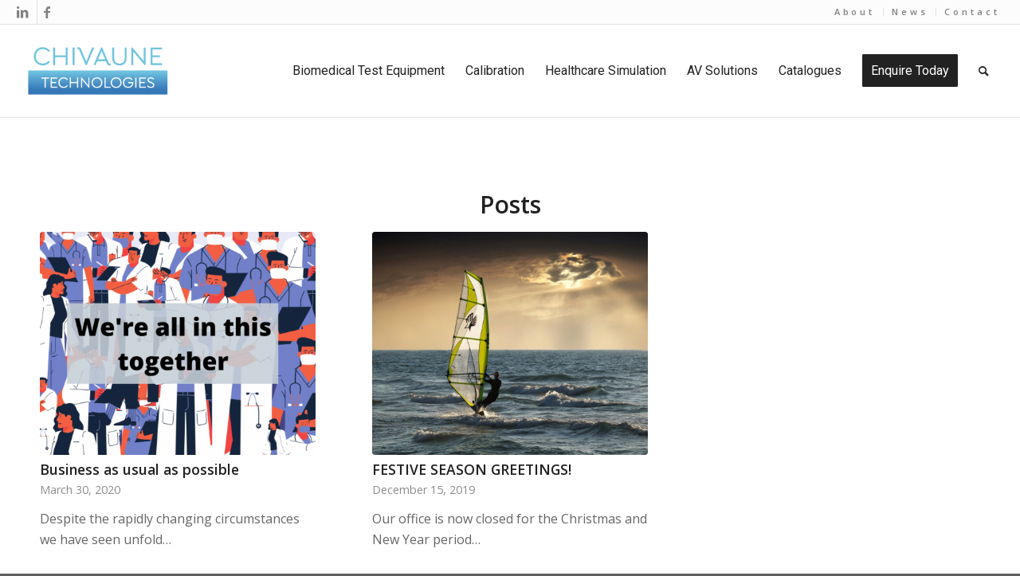

--- FILE ---
content_type: text/html; charset=UTF-8
request_url: https://chivaunetechnologies.com.au/tag/festivegreetings/
body_size: 27462
content:
<!DOCTYPE html>
<html lang="en-US" class="html_stretched responsive av-preloader-disabled av-default-lightbox  html_header_top html_logo_left html_main_nav_header html_menu_right html_large html_header_sticky html_header_shrinking_disabled html_header_topbar_active html_mobile_menu_tablet html_header_searchicon html_content_align_center html_header_unstick_top_disabled html_header_stretch html_av-overlay-side html_av-overlay-side-classic html_av-submenu-noclone html_entry_id_710 av-cookies-no-cookie-consent av-no-preview html_text_menu_active ">
<head>
<meta charset="UTF-8" />
<script type="text/javascript">
/* <![CDATA[ */
var gform;gform||(document.addEventListener("gform_main_scripts_loaded",function(){gform.scriptsLoaded=!0}),document.addEventListener("gform/theme/scripts_loaded",function(){gform.themeScriptsLoaded=!0}),window.addEventListener("DOMContentLoaded",function(){gform.domLoaded=!0}),gform={domLoaded:!1,scriptsLoaded:!1,themeScriptsLoaded:!1,isFormEditor:()=>"function"==typeof InitializeEditor,callIfLoaded:function(o){return!(!gform.domLoaded||!gform.scriptsLoaded||!gform.themeScriptsLoaded&&!gform.isFormEditor()||(gform.isFormEditor()&&console.warn("The use of gform.initializeOnLoaded() is deprecated in the form editor context and will be removed in Gravity Forms 3.1."),o(),0))},initializeOnLoaded:function(o){gform.callIfLoaded(o)||(document.addEventListener("gform_main_scripts_loaded",()=>{gform.scriptsLoaded=!0,gform.callIfLoaded(o)}),document.addEventListener("gform/theme/scripts_loaded",()=>{gform.themeScriptsLoaded=!0,gform.callIfLoaded(o)}),window.addEventListener("DOMContentLoaded",()=>{gform.domLoaded=!0,gform.callIfLoaded(o)}))},hooks:{action:{},filter:{}},addAction:function(o,r,e,t){gform.addHook("action",o,r,e,t)},addFilter:function(o,r,e,t){gform.addHook("filter",o,r,e,t)},doAction:function(o){gform.doHook("action",o,arguments)},applyFilters:function(o){return gform.doHook("filter",o,arguments)},removeAction:function(o,r){gform.removeHook("action",o,r)},removeFilter:function(o,r,e){gform.removeHook("filter",o,r,e)},addHook:function(o,r,e,t,n){null==gform.hooks[o][r]&&(gform.hooks[o][r]=[]);var d=gform.hooks[o][r];null==n&&(n=r+"_"+d.length),gform.hooks[o][r].push({tag:n,callable:e,priority:t=null==t?10:t})},doHook:function(r,o,e){var t;if(e=Array.prototype.slice.call(e,1),null!=gform.hooks[r][o]&&((o=gform.hooks[r][o]).sort(function(o,r){return o.priority-r.priority}),o.forEach(function(o){"function"!=typeof(t=o.callable)&&(t=window[t]),"action"==r?t.apply(null,e):e[0]=t.apply(null,e)})),"filter"==r)return e[0]},removeHook:function(o,r,t,n){var e;null!=gform.hooks[o][r]&&(e=(e=gform.hooks[o][r]).filter(function(o,r,e){return!!(null!=n&&n!=o.tag||null!=t&&t!=o.priority)}),gform.hooks[o][r]=e)}});
/* ]]> */
</script>



<!-- mobile setting -->
<meta name="viewport" content="width=device-width, initial-scale=1">

<!-- Scripts/CSS and wp_head hook -->
<meta name='robots' content='index, follow, max-image-preview:large, max-snippet:-1, max-video-preview:-1' />
	<style>img:is([sizes="auto" i], [sizes^="auto," i]) { contain-intrinsic-size: 3000px 1500px }</style>
	
	<!-- This site is optimized with the Yoast SEO plugin v26.4 - https://yoast.com/wordpress/plugins/seo/ -->
	<title>festivegreetings Archives - Chivaune Technologies</title><link rel="stylesheet" href="https://chivaunetechnologies.com.au/wp-content/cache/min/1/0a2962a00c2df4525f204350d5137ea8.css" media="all" data-minify="1" />
	<link rel="canonical" href="https://chivaunetechnologies.com.au/tag/festivegreetings/" />
	<meta property="og:locale" content="en_US" />
	<meta property="og:type" content="article" />
	<meta property="og:title" content="festivegreetings Archives - Chivaune Technologies" />
	<meta property="og:url" content="https://chivaunetechnologies.com.au/tag/festivegreetings/" />
	<meta property="og:site_name" content="Chivaune Technologies" />
	<meta name="twitter:card" content="summary_large_image" />
	<script type="application/ld+json" class="yoast-schema-graph">{"@context":"https://schema.org","@graph":[{"@type":"CollectionPage","@id":"https://chivaunetechnologies.com.au/tag/festivegreetings/","url":"https://chivaunetechnologies.com.au/tag/festivegreetings/","name":"festivegreetings Archives - Chivaune Technologies","isPartOf":{"@id":"https://chivaunetechnologies.com.au/#website"},"primaryImageOfPage":{"@id":"https://chivaunetechnologies.com.au/tag/festivegreetings/#primaryimage"},"image":{"@id":"https://chivaunetechnologies.com.au/tag/festivegreetings/#primaryimage"},"thumbnailUrl":"https://chivaunetechnologies.com.au/wp-content/uploads/2019/12/FestiveGreetings-NEW.png","breadcrumb":{"@id":"https://chivaunetechnologies.com.au/tag/festivegreetings/#breadcrumb"},"inLanguage":"en-US"},{"@type":"ImageObject","inLanguage":"en-US","@id":"https://chivaunetechnologies.com.au/tag/festivegreetings/#primaryimage","url":"https://chivaunetechnologies.com.au/wp-content/uploads/2019/12/FestiveGreetings-NEW.png","contentUrl":"https://chivaunetechnologies.com.au/wp-content/uploads/2019/12/FestiveGreetings-NEW.png","width":1200,"height":900,"caption":"News Biomedical test instruments and calibration - Chivaune Technologies Australia and New Zealand"},{"@type":"BreadcrumbList","@id":"https://chivaunetechnologies.com.au/tag/festivegreetings/#breadcrumb","itemListElement":[{"@type":"ListItem","position":1,"name":"Home","item":"https://chivaunetechnologies.com.au/"},{"@type":"ListItem","position":2,"name":"festivegreetings"}]},{"@type":"WebSite","@id":"https://chivaunetechnologies.com.au/#website","url":"https://chivaunetechnologies.com.au/","name":"Chivaune Technologies","description":"Medical Equipment Sales and Service","potentialAction":[{"@type":"SearchAction","target":{"@type":"EntryPoint","urlTemplate":"https://chivaunetechnologies.com.au/?s={search_term_string}"},"query-input":{"@type":"PropertyValueSpecification","valueRequired":true,"valueName":"search_term_string"}}],"inLanguage":"en-US"}]}</script>
	<!-- / Yoast SEO plugin. -->


<link rel='dns-prefetch' href='//www.google.com' />
<link href='https://fonts.gstatic.com' crossorigin rel='preconnect' />
<link rel="alternate" type="application/rss+xml" title="Chivaune Technologies &raquo; Feed" href="https://chivaunetechnologies.com.au/feed/" />
<link rel="alternate" type="application/rss+xml" title="Chivaune Technologies &raquo; festivegreetings Tag Feed" href="https://chivaunetechnologies.com.au/tag/festivegreetings/feed/" />

<!-- google webfont font replacement -->

			<script type='text/javascript'>

				(function() {
					
					/*	check if webfonts are disabled by user setting via cookie - or user must opt in.	*/
					var html = document.getElementsByTagName('html')[0];
					var cookie_check = html.className.indexOf('av-cookies-needs-opt-in') >= 0 || html.className.indexOf('av-cookies-can-opt-out') >= 0;
					var allow_continue = true;
					var silent_accept_cookie = html.className.indexOf('av-cookies-user-silent-accept') >= 0;

					if( cookie_check && ! silent_accept_cookie )
					{
						if( ! document.cookie.match(/aviaCookieConsent/) || html.className.indexOf('av-cookies-session-refused') >= 0 )
						{
							allow_continue = false;
						}
						else
						{
							if( ! document.cookie.match(/aviaPrivacyRefuseCookiesHideBar/) )
							{
								allow_continue = false;
							}
							else if( ! document.cookie.match(/aviaPrivacyEssentialCookiesEnabled/) )
							{
								allow_continue = false;
							}
							else if( document.cookie.match(/aviaPrivacyGoogleWebfontsDisabled/) )
							{
								allow_continue = false;
							}
						}
					}
					
					if( allow_continue )
					{
						var f = document.createElement('link');
					
						f.type 	= 'text/css';
						f.rel 	= 'stylesheet';
						f.href 	= '//fonts.googleapis.com/css?family=Open+Sans:400,600%7CRoboto:100,400,700';
						f.id 	= 'avia-google-webfont';

						document.getElementsByTagName('head')[0].appendChild(f);
					}
				})();
			
			</script>
			




























<style id='wp-emoji-styles-inline-css' type='text/css'>

	img.wp-smiley, img.emoji {
		display: inline !important;
		border: none !important;
		box-shadow: none !important;
		height: 1em !important;
		width: 1em !important;
		margin: 0 0.07em !important;
		vertical-align: -0.1em !important;
		background: none !important;
		padding: 0 !important;
	}
</style>

<style id='classic-theme-styles-inline-css' type='text/css'>
/*! This file is auto-generated */
.wp-block-button__link{color:#fff;background-color:#32373c;border-radius:9999px;box-shadow:none;text-decoration:none;padding:calc(.667em + 2px) calc(1.333em + 2px);font-size:1.125em}.wp-block-file__button{background:#32373c;color:#fff;text-decoration:none}
</style>




<style id='global-styles-inline-css' type='text/css'>
:root{--wp--preset--aspect-ratio--square: 1;--wp--preset--aspect-ratio--4-3: 4/3;--wp--preset--aspect-ratio--3-4: 3/4;--wp--preset--aspect-ratio--3-2: 3/2;--wp--preset--aspect-ratio--2-3: 2/3;--wp--preset--aspect-ratio--16-9: 16/9;--wp--preset--aspect-ratio--9-16: 9/16;--wp--preset--color--black: #000000;--wp--preset--color--cyan-bluish-gray: #abb8c3;--wp--preset--color--white: #ffffff;--wp--preset--color--pale-pink: #f78da7;--wp--preset--color--vivid-red: #cf2e2e;--wp--preset--color--luminous-vivid-orange: #ff6900;--wp--preset--color--luminous-vivid-amber: #fcb900;--wp--preset--color--light-green-cyan: #7bdcb5;--wp--preset--color--vivid-green-cyan: #00d084;--wp--preset--color--pale-cyan-blue: #8ed1fc;--wp--preset--color--vivid-cyan-blue: #0693e3;--wp--preset--color--vivid-purple: #9b51e0;--wp--preset--gradient--vivid-cyan-blue-to-vivid-purple: linear-gradient(135deg,rgba(6,147,227,1) 0%,rgb(155,81,224) 100%);--wp--preset--gradient--light-green-cyan-to-vivid-green-cyan: linear-gradient(135deg,rgb(122,220,180) 0%,rgb(0,208,130) 100%);--wp--preset--gradient--luminous-vivid-amber-to-luminous-vivid-orange: linear-gradient(135deg,rgba(252,185,0,1) 0%,rgba(255,105,0,1) 100%);--wp--preset--gradient--luminous-vivid-orange-to-vivid-red: linear-gradient(135deg,rgba(255,105,0,1) 0%,rgb(207,46,46) 100%);--wp--preset--gradient--very-light-gray-to-cyan-bluish-gray: linear-gradient(135deg,rgb(238,238,238) 0%,rgb(169,184,195) 100%);--wp--preset--gradient--cool-to-warm-spectrum: linear-gradient(135deg,rgb(74,234,220) 0%,rgb(151,120,209) 20%,rgb(207,42,186) 40%,rgb(238,44,130) 60%,rgb(251,105,98) 80%,rgb(254,248,76) 100%);--wp--preset--gradient--blush-light-purple: linear-gradient(135deg,rgb(255,206,236) 0%,rgb(152,150,240) 100%);--wp--preset--gradient--blush-bordeaux: linear-gradient(135deg,rgb(254,205,165) 0%,rgb(254,45,45) 50%,rgb(107,0,62) 100%);--wp--preset--gradient--luminous-dusk: linear-gradient(135deg,rgb(255,203,112) 0%,rgb(199,81,192) 50%,rgb(65,88,208) 100%);--wp--preset--gradient--pale-ocean: linear-gradient(135deg,rgb(255,245,203) 0%,rgb(182,227,212) 50%,rgb(51,167,181) 100%);--wp--preset--gradient--electric-grass: linear-gradient(135deg,rgb(202,248,128) 0%,rgb(113,206,126) 100%);--wp--preset--gradient--midnight: linear-gradient(135deg,rgb(2,3,129) 0%,rgb(40,116,252) 100%);--wp--preset--font-size--small: 13px;--wp--preset--font-size--medium: 20px;--wp--preset--font-size--large: 36px;--wp--preset--font-size--x-large: 42px;--wp--preset--spacing--20: 0.44rem;--wp--preset--spacing--30: 0.67rem;--wp--preset--spacing--40: 1rem;--wp--preset--spacing--50: 1.5rem;--wp--preset--spacing--60: 2.25rem;--wp--preset--spacing--70: 3.38rem;--wp--preset--spacing--80: 5.06rem;--wp--preset--shadow--natural: 6px 6px 9px rgba(0, 0, 0, 0.2);--wp--preset--shadow--deep: 12px 12px 50px rgba(0, 0, 0, 0.4);--wp--preset--shadow--sharp: 6px 6px 0px rgba(0, 0, 0, 0.2);--wp--preset--shadow--outlined: 6px 6px 0px -3px rgba(255, 255, 255, 1), 6px 6px rgba(0, 0, 0, 1);--wp--preset--shadow--crisp: 6px 6px 0px rgba(0, 0, 0, 1);}:where(.is-layout-flex){gap: 0.5em;}:where(.is-layout-grid){gap: 0.5em;}body .is-layout-flex{display: flex;}.is-layout-flex{flex-wrap: wrap;align-items: center;}.is-layout-flex > :is(*, div){margin: 0;}body .is-layout-grid{display: grid;}.is-layout-grid > :is(*, div){margin: 0;}:where(.wp-block-columns.is-layout-flex){gap: 2em;}:where(.wp-block-columns.is-layout-grid){gap: 2em;}:where(.wp-block-post-template.is-layout-flex){gap: 1.25em;}:where(.wp-block-post-template.is-layout-grid){gap: 1.25em;}.has-black-color{color: var(--wp--preset--color--black) !important;}.has-cyan-bluish-gray-color{color: var(--wp--preset--color--cyan-bluish-gray) !important;}.has-white-color{color: var(--wp--preset--color--white) !important;}.has-pale-pink-color{color: var(--wp--preset--color--pale-pink) !important;}.has-vivid-red-color{color: var(--wp--preset--color--vivid-red) !important;}.has-luminous-vivid-orange-color{color: var(--wp--preset--color--luminous-vivid-orange) !important;}.has-luminous-vivid-amber-color{color: var(--wp--preset--color--luminous-vivid-amber) !important;}.has-light-green-cyan-color{color: var(--wp--preset--color--light-green-cyan) !important;}.has-vivid-green-cyan-color{color: var(--wp--preset--color--vivid-green-cyan) !important;}.has-pale-cyan-blue-color{color: var(--wp--preset--color--pale-cyan-blue) !important;}.has-vivid-cyan-blue-color{color: var(--wp--preset--color--vivid-cyan-blue) !important;}.has-vivid-purple-color{color: var(--wp--preset--color--vivid-purple) !important;}.has-black-background-color{background-color: var(--wp--preset--color--black) !important;}.has-cyan-bluish-gray-background-color{background-color: var(--wp--preset--color--cyan-bluish-gray) !important;}.has-white-background-color{background-color: var(--wp--preset--color--white) !important;}.has-pale-pink-background-color{background-color: var(--wp--preset--color--pale-pink) !important;}.has-vivid-red-background-color{background-color: var(--wp--preset--color--vivid-red) !important;}.has-luminous-vivid-orange-background-color{background-color: var(--wp--preset--color--luminous-vivid-orange) !important;}.has-luminous-vivid-amber-background-color{background-color: var(--wp--preset--color--luminous-vivid-amber) !important;}.has-light-green-cyan-background-color{background-color: var(--wp--preset--color--light-green-cyan) !important;}.has-vivid-green-cyan-background-color{background-color: var(--wp--preset--color--vivid-green-cyan) !important;}.has-pale-cyan-blue-background-color{background-color: var(--wp--preset--color--pale-cyan-blue) !important;}.has-vivid-cyan-blue-background-color{background-color: var(--wp--preset--color--vivid-cyan-blue) !important;}.has-vivid-purple-background-color{background-color: var(--wp--preset--color--vivid-purple) !important;}.has-black-border-color{border-color: var(--wp--preset--color--black) !important;}.has-cyan-bluish-gray-border-color{border-color: var(--wp--preset--color--cyan-bluish-gray) !important;}.has-white-border-color{border-color: var(--wp--preset--color--white) !important;}.has-pale-pink-border-color{border-color: var(--wp--preset--color--pale-pink) !important;}.has-vivid-red-border-color{border-color: var(--wp--preset--color--vivid-red) !important;}.has-luminous-vivid-orange-border-color{border-color: var(--wp--preset--color--luminous-vivid-orange) !important;}.has-luminous-vivid-amber-border-color{border-color: var(--wp--preset--color--luminous-vivid-amber) !important;}.has-light-green-cyan-border-color{border-color: var(--wp--preset--color--light-green-cyan) !important;}.has-vivid-green-cyan-border-color{border-color: var(--wp--preset--color--vivid-green-cyan) !important;}.has-pale-cyan-blue-border-color{border-color: var(--wp--preset--color--pale-cyan-blue) !important;}.has-vivid-cyan-blue-border-color{border-color: var(--wp--preset--color--vivid-cyan-blue) !important;}.has-vivid-purple-border-color{border-color: var(--wp--preset--color--vivid-purple) !important;}.has-vivid-cyan-blue-to-vivid-purple-gradient-background{background: var(--wp--preset--gradient--vivid-cyan-blue-to-vivid-purple) !important;}.has-light-green-cyan-to-vivid-green-cyan-gradient-background{background: var(--wp--preset--gradient--light-green-cyan-to-vivid-green-cyan) !important;}.has-luminous-vivid-amber-to-luminous-vivid-orange-gradient-background{background: var(--wp--preset--gradient--luminous-vivid-amber-to-luminous-vivid-orange) !important;}.has-luminous-vivid-orange-to-vivid-red-gradient-background{background: var(--wp--preset--gradient--luminous-vivid-orange-to-vivid-red) !important;}.has-very-light-gray-to-cyan-bluish-gray-gradient-background{background: var(--wp--preset--gradient--very-light-gray-to-cyan-bluish-gray) !important;}.has-cool-to-warm-spectrum-gradient-background{background: var(--wp--preset--gradient--cool-to-warm-spectrum) !important;}.has-blush-light-purple-gradient-background{background: var(--wp--preset--gradient--blush-light-purple) !important;}.has-blush-bordeaux-gradient-background{background: var(--wp--preset--gradient--blush-bordeaux) !important;}.has-luminous-dusk-gradient-background{background: var(--wp--preset--gradient--luminous-dusk) !important;}.has-pale-ocean-gradient-background{background: var(--wp--preset--gradient--pale-ocean) !important;}.has-electric-grass-gradient-background{background: var(--wp--preset--gradient--electric-grass) !important;}.has-midnight-gradient-background{background: var(--wp--preset--gradient--midnight) !important;}.has-small-font-size{font-size: var(--wp--preset--font-size--small) !important;}.has-medium-font-size{font-size: var(--wp--preset--font-size--medium) !important;}.has-large-font-size{font-size: var(--wp--preset--font-size--large) !important;}.has-x-large-font-size{font-size: var(--wp--preset--font-size--x-large) !important;}
:where(.wp-block-post-template.is-layout-flex){gap: 1.25em;}:where(.wp-block-post-template.is-layout-grid){gap: 1.25em;}
:where(.wp-block-columns.is-layout-flex){gap: 2em;}:where(.wp-block-columns.is-layout-grid){gap: 2em;}
:root :where(.wp-block-pullquote){font-size: 1.5em;line-height: 1.6;}
</style>
<style id='woocommerce-inline-inline-css' type='text/css'>
.woocommerce form .form-row .required { visibility: visible; }
</style>


<style id='ywctm-frontend-inline-css' type='text/css'>
.widget.woocommerce.widget_shopping_cart{display: none !important}
</style>










<style id='popup-maker-site-inline-css' type='text/css'>
/* Popup Google Fonts */
@import url('//fonts.googleapis.com/css?family=Montserrat:100');

/* Popup Theme 1519: Floating Bar - Soft Blue */
.pum-theme-1519, .pum-theme-floating-bar { background-color: rgba( 255, 255, 255, 0.00 ) } 
.pum-theme-1519 .pum-container, .pum-theme-floating-bar .pum-container { padding: 8px; border-radius: 0px; border: 1px none #000000; box-shadow: 1px 1px 3px 0px rgba( 2, 2, 2, 0.23 ); background-color: rgba( 238, 246, 252, 1.00 ) } 
.pum-theme-1519 .pum-title, .pum-theme-floating-bar .pum-title { color: #505050; text-align: left; text-shadow: 0px 0px 0px rgba( 2, 2, 2, 0.23 ); font-family: inherit; font-weight: 400; font-size: 32px; line-height: 36px } 
.pum-theme-1519 .pum-content, .pum-theme-floating-bar .pum-content { color: #505050; font-family: inherit; font-weight: 400 } 
.pum-theme-1519 .pum-content + .pum-close, .pum-theme-floating-bar .pum-content + .pum-close { position: absolute; height: 18px; width: 18px; left: auto; right: 5px; bottom: auto; top: 50%; padding: 0px; color: #505050; font-family: Sans-Serif; font-weight: 700; font-size: 15px; line-height: 18px; border: 1px solid #505050; border-radius: 15px; box-shadow: 0px 0px 0px 0px rgba( 2, 2, 2, 0.00 ); text-shadow: 0px 0px 0px rgba( 0, 0, 0, 0.00 ); background-color: rgba( 255, 255, 255, 0.00 ); transform: translate(0, -50%) } 

/* Popup Theme 1520: Content Only - For use with page builders or block editor */
.pum-theme-1520, .pum-theme-content-only { background-color: rgba( 0, 0, 0, 0.70 ) } 
.pum-theme-1520 .pum-container, .pum-theme-content-only .pum-container { padding: 0px; border-radius: 0px; border: 1px none #000000; box-shadow: 0px 0px 0px 0px rgba( 2, 2, 2, 0.00 ) } 
.pum-theme-1520 .pum-title, .pum-theme-content-only .pum-title { color: #000000; text-align: left; text-shadow: 0px 0px 0px rgba( 2, 2, 2, 0.23 ); font-family: inherit; font-weight: 400; font-size: 32px; line-height: 36px } 
.pum-theme-1520 .pum-content, .pum-theme-content-only .pum-content { color: #8c8c8c; font-family: inherit; font-weight: 400 } 
.pum-theme-1520 .pum-content + .pum-close, .pum-theme-content-only .pum-content + .pum-close { position: absolute; height: 18px; width: 18px; left: auto; right: 7px; bottom: auto; top: 7px; padding: 0px; color: #000000; font-family: inherit; font-weight: 700; font-size: 20px; line-height: 20px; border: 1px none #ffffff; border-radius: 15px; box-shadow: 0px 0px 0px 0px rgba( 2, 2, 2, 0.00 ); text-shadow: 0px 0px 0px rgba( 0, 0, 0, 0.00 ); background-color: rgba( 255, 255, 255, 0.00 ) } 

/* Popup Theme 627: Enterprise Blue */
.pum-theme-627, .pum-theme-enterprise-blue { background-color: rgba( 0, 0, 0, 0.70 ) } 
.pum-theme-627 .pum-container, .pum-theme-enterprise-blue .pum-container { padding: 28px; border-radius: 5px; border: 1px none #000000; box-shadow: 0px 10px 25px 4px rgba( 2, 2, 2, 0.50 ); background-color: rgba( 255, 255, 255, 1.00 ) } 
.pum-theme-627 .pum-title, .pum-theme-enterprise-blue .pum-title { color: #2fa3d5; text-align: left; text-shadow: 0px 0px 0px rgba( 2, 2, 2, 0.23 ); font-family: inherit; font-weight: 100; font-size: 34px; line-height: 36px } 
.pum-theme-627 .pum-content, .pum-theme-enterprise-blue .pum-content { color: #2d2d2d; font-family: inherit; font-weight: 100 } 
.pum-theme-627 .pum-content + .pum-close, .pum-theme-enterprise-blue .pum-content + .pum-close { position: absolute; height: 28px; width: 28px; left: auto; right: 8px; bottom: auto; top: 8px; padding: 4px; color: #ffffff; font-family: Times New Roman; font-weight: 100; font-size: 20px; line-height: 20px; border: 1px none #ffffff; border-radius: 42px; box-shadow: 0px 0px 0px 0px rgba( 2, 2, 2, 0.23 ); text-shadow: 0px 0px 0px rgba( 0, 0, 0, 0.23 ); background-color: rgba( 47, 163, 213, 1.00 ) } 

/* Popup Theme 625: Default Theme */
.pum-theme-625, .pum-theme-default-theme { background-color: rgba( 255, 255, 255, 1.00 ) } 
.pum-theme-625 .pum-container, .pum-theme-default-theme .pum-container { padding: 18px; border-radius: px; border: 1px none #000000; box-shadow: 1px 1px 3px px rgba( 2, 2, 2, 0.23 ); background-color: rgba( 249, 249, 249, 1.00 ) } 
.pum-theme-625 .pum-title, .pum-theme-default-theme .pum-title { color: #000000; text-align: left; text-shadow: px px px rgba( 2, 2, 2, 0.23 ); font-family: inherit; font-weight: 400; font-size: 32px; font-style: normal; line-height: 36px } 
.pum-theme-625 .pum-content, .pum-theme-default-theme .pum-content { color: #8c8c8c; font-family: inherit; font-weight: 400; font-style: inherit } 
.pum-theme-625 .pum-content + .pum-close, .pum-theme-default-theme .pum-content + .pum-close { position: absolute; height: auto; width: auto; left: auto; right: px; bottom: auto; top: px; padding: 8px; color: #ffffff; font-family: inherit; font-weight: 400; font-size: 12px; font-style: inherit; line-height: 36px; border: 1px none #ffffff; border-radius: px; box-shadow: 1px 1px 3px px rgba( 2, 2, 2, 0.23 ); text-shadow: px px px rgba( 0, 0, 0, 0.23 ); background-color: rgba( 0, 183, 205, 1.00 ) } 

/* Popup Theme 626: Light Box */
.pum-theme-626, .pum-theme-lightbox { background-color: rgba( 0, 0, 0, 0.60 ) } 
.pum-theme-626 .pum-container, .pum-theme-lightbox .pum-container { padding: 18px; border-radius: 3px; border: 8px solid #000000; box-shadow: 0px 0px 30px 0px rgba( 2, 2, 2, 1.00 ); background-color: rgba( 255, 255, 255, 1.00 ) } 
.pum-theme-626 .pum-title, .pum-theme-lightbox .pum-title { color: #000000; text-align: left; text-shadow: 0px 0px 0px rgba( 2, 2, 2, 0.23 ); font-family: inherit; font-weight: 100; font-size: 32px; line-height: 36px } 
.pum-theme-626 .pum-content, .pum-theme-lightbox .pum-content { color: #000000; font-family: inherit; font-weight: 100 } 
.pum-theme-626 .pum-content + .pum-close, .pum-theme-lightbox .pum-content + .pum-close { position: absolute; height: 26px; width: 26px; left: auto; right: -13px; bottom: auto; top: -13px; padding: 0px; color: #ffffff; font-family: Arial; font-weight: 100; font-size: 24px; line-height: 24px; border: 2px solid #ffffff; border-radius: 26px; box-shadow: 0px 0px 15px 1px rgba( 2, 2, 2, 0.75 ); text-shadow: 0px 0px 0px rgba( 0, 0, 0, 0.23 ); background-color: rgba( 0, 0, 0, 1.00 ) } 

/* Popup Theme 628: Hello Box */
.pum-theme-628, .pum-theme-hello-box { background-color: rgba( 0, 0, 0, 0.75 ) } 
.pum-theme-628 .pum-container, .pum-theme-hello-box .pum-container { padding: 30px; border-radius: 80px; border: 14px solid #81d742; box-shadow: 0px 0px 0px 0px rgba( 2, 2, 2, 0.00 ); background-color: rgba( 255, 255, 255, 1.00 ) } 
.pum-theme-628 .pum-title, .pum-theme-hello-box .pum-title { color: #2d2d2d; text-align: left; text-shadow: 0px 0px 0px rgba( 2, 2, 2, 0.23 ); font-family: Montserrat; font-weight: 100; font-size: 32px; line-height: 36px } 
.pum-theme-628 .pum-content, .pum-theme-hello-box .pum-content { color: #2d2d2d; font-family: inherit; font-weight: 100 } 
.pum-theme-628 .pum-content + .pum-close, .pum-theme-hello-box .pum-content + .pum-close { position: absolute; height: auto; width: auto; left: auto; right: -30px; bottom: auto; top: -30px; padding: 0px; color: #2d2d2d; font-family: Times New Roman; font-weight: 100; font-size: 32px; line-height: 28px; border: 1px none #ffffff; border-radius: 28px; box-shadow: 0px 0px 0px 0px rgba( 2, 2, 2, 0.23 ); text-shadow: 0px 0px 0px rgba( 0, 0, 0, 0.23 ); background-color: rgba( 255, 255, 255, 1.00 ) } 

/* Popup Theme 629: Cutting Edge */
.pum-theme-629, .pum-theme-cutting-edge { background-color: rgba( 0, 0, 0, 0.50 ) } 
.pum-theme-629 .pum-container, .pum-theme-cutting-edge .pum-container { padding: 18px; border-radius: 0px; border: 1px none #000000; box-shadow: 0px 10px 25px 0px rgba( 2, 2, 2, 0.50 ); background-color: rgba( 30, 115, 190, 1.00 ) } 
.pum-theme-629 .pum-title, .pum-theme-cutting-edge .pum-title { color: #ffffff; text-align: left; text-shadow: 0px 0px 0px rgba( 2, 2, 2, 0.23 ); font-family: Sans-Serif; font-weight: 100; font-size: 26px; line-height: 28px } 
.pum-theme-629 .pum-content, .pum-theme-cutting-edge .pum-content { color: #ffffff; font-family: inherit; font-weight: 100 } 
.pum-theme-629 .pum-content + .pum-close, .pum-theme-cutting-edge .pum-content + .pum-close { position: absolute; height: 24px; width: 24px; left: auto; right: 0px; bottom: auto; top: 0px; padding: 0px; color: #1e73be; font-family: Times New Roman; font-weight: 100; font-size: 32px; line-height: 24px; border: 1px none #ffffff; border-radius: 0px; box-shadow: -1px 1px 1px 0px rgba( 2, 2, 2, 0.10 ); text-shadow: -1px 1px 1px rgba( 0, 0, 0, 0.10 ); background-color: rgba( 238, 238, 34, 1.00 ) } 

/* Popup Theme 630: Framed Border */
.pum-theme-630, .pum-theme-framed-border { background-color: rgba( 255, 255, 255, 0.50 ) } 
.pum-theme-630 .pum-container, .pum-theme-framed-border .pum-container { padding: 18px; border-radius: 0px; border: 20px outset #dd3333; box-shadow: 1px 1px 3px 0px rgba( 2, 2, 2, 0.97 ) inset; background-color: rgba( 255, 251, 239, 1.00 ) } 
.pum-theme-630 .pum-title, .pum-theme-framed-border .pum-title { color: #000000; text-align: left; text-shadow: 0px 0px 0px rgba( 2, 2, 2, 0.23 ); font-family: inherit; font-weight: 100; font-size: 32px; line-height: 36px } 
.pum-theme-630 .pum-content, .pum-theme-framed-border .pum-content { color: #2d2d2d; font-family: inherit; font-weight: 100 } 
.pum-theme-630 .pum-content + .pum-close, .pum-theme-framed-border .pum-content + .pum-close { position: absolute; height: 20px; width: 20px; left: auto; right: -20px; bottom: auto; top: -20px; padding: 0px; color: #ffffff; font-family: Tahoma; font-weight: 700; font-size: 16px; line-height: 18px; border: 1px none #ffffff; border-radius: 0px; box-shadow: 0px 0px 0px 0px rgba( 2, 2, 2, 0.23 ); text-shadow: 0px 0px 0px rgba( 0, 0, 0, 0.23 ); background-color: rgba( 0, 0, 0, 0.55 ) } 

#pum-3216 {z-index: 99999}
#pum-3231 {z-index: 9999}
#pum-2183 {z-index: 1999999999}
#pum-637 {z-index: 1999999999}

</style>








<script type="text/javascript" src="https://chivaunetechnologies.com.au/wp-includes/js/jquery/jquery.min.js?ver=3.7.1" id="jquery-core-js"></script>
<script type="text/javascript" src="https://chivaunetechnologies.com.au/wp-includes/js/jquery/jquery-migrate.min.js?ver=3.4.1" id="jquery-migrate-js"></script>
<script type="text/javascript" src="https://chivaunetechnologies.com.au/wp-content/plugins/woocommerce/assets/js/jquery-blockui/jquery.blockUI.min.js?ver=2.7.0-wc.10.3.5" id="wc-jquery-blockui-js" defer="defer" data-wp-strategy="defer"></script>
<script type="text/javascript" id="wc-add-to-cart-js-extra">
/* <![CDATA[ */
var wc_add_to_cart_params = {"ajax_url":"\/wp-admin\/admin-ajax.php","wc_ajax_url":"\/?wc-ajax=%%endpoint%%","i18n_view_cart":"View cart","cart_url":"https:\/\/chivaunetechnologies.com.au\/chivaune-technologies-biomedical-test-equipment-australia-new-zealand-calibration-services-cart\/","is_cart":"","cart_redirect_after_add":"no"};
/* ]]> */
</script>
<script type="text/javascript" src="https://chivaunetechnologies.com.au/wp-content/plugins/woocommerce/assets/js/frontend/add-to-cart.min.js?ver=10.3.5" id="wc-add-to-cart-js" defer="defer" data-wp-strategy="defer"></script>
<script type="text/javascript" src="https://chivaunetechnologies.com.au/wp-content/plugins/woocommerce/assets/js/js-cookie/js.cookie.min.js?ver=2.1.4-wc.10.3.5" id="wc-js-cookie-js" defer="defer" data-wp-strategy="defer"></script>
<script type="text/javascript" id="woocommerce-js-extra">
/* <![CDATA[ */
var woocommerce_params = {"ajax_url":"\/wp-admin\/admin-ajax.php","wc_ajax_url":"\/?wc-ajax=%%endpoint%%","i18n_password_show":"Show password","i18n_password_hide":"Hide password"};
/* ]]> */
</script>
<script type="text/javascript" src="https://chivaunetechnologies.com.au/wp-content/plugins/woocommerce/assets/js/frontend/woocommerce.min.js?ver=10.3.5" id="woocommerce-js" defer="defer" data-wp-strategy="defer"></script>
<script type="text/javascript" src="https://chivaunetechnologies.com.au/wp-content/themes/enfold/js/avia-compat.js?ver=4.8.6.1" id="avia-compat-js"></script>
<script type="text/javascript" defer='defer' src="https://chivaunetechnologies.com.au/wp-content/plugins/gravityforms/js/jquery.json.min.js?ver=2.9.23" id="gform_json-js"></script>
<script type="text/javascript" id="gform_gravityforms-js-extra">
/* <![CDATA[ */
var gf_global = {"gf_currency_config":{"name":"Australian Dollar","symbol_left":"$","symbol_right":"","symbol_padding":" ","thousand_separator":",","decimal_separator":".","decimals":2,"code":"AUD"},"base_url":"https:\/\/chivaunetechnologies.com.au\/wp-content\/plugins\/gravityforms","number_formats":[],"spinnerUrl":"https:\/\/chivaunetechnologies.com.au\/wp-content\/plugins\/gravityforms\/images\/spinner.svg","version_hash":"a5da08bbc755c90e3e70324c1f4cd173","strings":{"newRowAdded":"New row added.","rowRemoved":"Row removed","formSaved":"The form has been saved.  The content contains the link to return and complete the form."}};
var gf_global = {"gf_currency_config":{"name":"Australian Dollar","symbol_left":"$","symbol_right":"","symbol_padding":" ","thousand_separator":",","decimal_separator":".","decimals":2,"code":"AUD"},"base_url":"https:\/\/chivaunetechnologies.com.au\/wp-content\/plugins\/gravityforms","number_formats":[],"spinnerUrl":"https:\/\/chivaunetechnologies.com.au\/wp-content\/plugins\/gravityforms\/images\/spinner.svg","version_hash":"a5da08bbc755c90e3e70324c1f4cd173","strings":{"newRowAdded":"New row added.","rowRemoved":"Row removed","formSaved":"The form has been saved.  The content contains the link to return and complete the form."}};
var gf_global = {"gf_currency_config":{"name":"Australian Dollar","symbol_left":"$","symbol_right":"","symbol_padding":" ","thousand_separator":",","decimal_separator":".","decimals":2,"code":"AUD"},"base_url":"https:\/\/chivaunetechnologies.com.au\/wp-content\/plugins\/gravityforms","number_formats":[],"spinnerUrl":"https:\/\/chivaunetechnologies.com.au\/wp-content\/plugins\/gravityforms\/images\/spinner.svg","version_hash":"a5da08bbc755c90e3e70324c1f4cd173","strings":{"newRowAdded":"New row added.","rowRemoved":"Row removed","formSaved":"The form has been saved.  The content contains the link to return and complete the form."}};
var gf_global = {"gf_currency_config":{"name":"Australian Dollar","symbol_left":"$","symbol_right":"","symbol_padding":" ","thousand_separator":",","decimal_separator":".","decimals":2,"code":"AUD"},"base_url":"https:\/\/chivaunetechnologies.com.au\/wp-content\/plugins\/gravityforms","number_formats":[],"spinnerUrl":"https:\/\/chivaunetechnologies.com.au\/wp-content\/plugins\/gravityforms\/images\/spinner.svg","version_hash":"a5da08bbc755c90e3e70324c1f4cd173","strings":{"newRowAdded":"New row added.","rowRemoved":"Row removed","formSaved":"The form has been saved.  The content contains the link to return and complete the form."}};
var gform_i18n = {"datepicker":{"days":{"monday":"Mo","tuesday":"Tu","wednesday":"We","thursday":"Th","friday":"Fr","saturday":"Sa","sunday":"Su"},"months":{"january":"January","february":"February","march":"March","april":"April","may":"May","june":"June","july":"July","august":"August","september":"September","october":"October","november":"November","december":"December"},"firstDay":1,"iconText":"Select date"}};
var gf_legacy_multi = {"3":"","2":"1"};
var gform_gravityforms = {"strings":{"invalid_file_extension":"This type of file is not allowed. Must be one of the following:","delete_file":"Delete this file","in_progress":"in progress","file_exceeds_limit":"File exceeds size limit","illegal_extension":"This type of file is not allowed.","max_reached":"Maximum number of files reached","unknown_error":"There was a problem while saving the file on the server","currently_uploading":"Please wait for the uploading to complete","cancel":"Cancel","cancel_upload":"Cancel this upload","cancelled":"Cancelled","error":"Error","message":"Message"},"vars":{"images_url":"https:\/\/chivaunetechnologies.com.au\/wp-content\/plugins\/gravityforms\/images"}};
/* ]]> */
</script>
<script type="text/javascript" defer='defer' src="https://chivaunetechnologies.com.au/wp-content/plugins/gravityforms/js/gravityforms.min.js?ver=2.9.23" id="gform_gravityforms-js"></script>
<script type="text/javascript" defer='defer' src="https://www.google.com/recaptcha/api.js?hl=en&amp;ver=6.8.3#038;render=explicit" id="gform_recaptcha-js"></script>
<script type="text/javascript" defer='defer' src="https://chivaunetechnologies.com.au/wp-content/plugins/gravityforms/assets/js/dist/utils.min.js?ver=380b7a5ec0757c78876bc8a59488f2f3" id="gform_gravityforms_utils-js"></script>
<link rel="https://api.w.org/" href="https://chivaunetechnologies.com.au/wp-json/" /><link rel="alternate" title="JSON" type="application/json" href="https://chivaunetechnologies.com.au/wp-json/wp/v2/tags/155" /><link rel="EditURI" type="application/rsd+xml" title="RSD" href="https://chivaunetechnologies.com.au/xmlrpc.php?rsd" />
<meta name="generator" content="WordPress 6.8.3" />
<meta name="generator" content="WooCommerce 10.3.5" />
<link rel="profile" href="https://gmpg.org/xfn/11" />
<link rel="alternate" type="application/rss+xml" title="Chivaune Technologies RSS2 Feed" href="https://chivaunetechnologies.com.au/feed/" />
<link rel="pingback" href="https://chivaunetechnologies.com.au/xmlrpc.php" />
<!--[if lt IE 9]><script src="https://chivaunetechnologies.com.au/wp-content/themes/enfold/js/html5shiv.js"></script><![endif]-->
<link rel="icon" href="https://chivaunetechnologies.com.au/wp-content/uploads/favicon.png" type="image/png">
	<noscript><style>.woocommerce-product-gallery{ opacity: 1 !important; }</style></noscript>
			<style type="text/css" id="wp-custom-css">
			.woof_submit_search_form_container {
    margin-bottom: 160px !important;
}

.back_to_product{
	margin-left: 10px !important;
}


/* enfold social media icons fix */
.social_bookmarks_twitter a::before, .av-social-link-twitter a::before {
    font-family: 'entypo-fontello';
    content: '';
}
.social_bookmarks_facebook a::before, .av-social-link-facebook a::before {
    font-family: 'entypo-fontello';
    content: '';
}
.social_bookmarks_linkedin a::before, .av-social-link-linkedin a::before {
    font-family: 'entypo-fontello';
    content: '';
}
.social_bookmarks_pinterest a::before, .av-social-link-pinterest a::before {
    font-family: 'entypo-fontello';
    content: '';
}
.social_bookmarks_tumblr a::before, .av-social-link-tumblr a::before {
    font-family: 'entypo-fontello';
    content: '';
}
.social_bookmarks_reddit a::before, .av-social-link-reddit a::before {
    font-family: 'entypo-fontello';
    content: '';
}
.social_bookmarks_vk a::before, .av-social-link-vk a::before {
    font-family: 'entypo-fontello';
    content: '';
}
.social_bookmarks_gplus a::before, .av-social-link-gplus a::before {
    font-family: 'entypo-fontello';
    content: '';
}
.social_bookmarks_mail a::before {
    font-family: 'entypo-fontello';
    content: '';
}
.social_bookmarks_dribble a::before {
    font-family: 'entypo-fontello';
    content: '';
}
.social_bookmarks_youtube a::before {
    font-family: 'entypo-fontello';
    content: '';
}
.social_bookmarks_instagram a::before {
    font-family: 'entypo-fontello';
    content: '';
}
.social_bookmarks_vimeo a::before {
    font-family: 'entypo-fontello';
    content: '';
}

/*blog*/
#top .fullsize .template-blog .post .entry-content-wrapper {
    max-width: 100% !important;
}
#top .fullsize .template-blog .post .entry-content {
    max-width: 1200px !important;
}

.woof_childs_list{
font-size: 14px !important;
}
li.woof_term_79, li.woof_term_88,
li.woof_term_69,
li.woof_term_77
{
    font-size: 17px !important;
}
label.woof_radio_label.woof_radio_label_ventilator-testing-solutions{
	font-size: 15.64px !important;
}

/*28 April 2023 update*/
.img-with-overlay-text h2{
	color: #fff !important;
}
.img-with-overlay-text span{
	border: 2px solid #fff !important;
	padding: 7px !important;
}
.right-border{
	border-right: 1px dashed #fff;
}
@media only screen and (max-width: 767px) {
	.flex_column_table.av-lx7ull-483b045e59374621f2abfbecb4a8b8d8.sc-av_one_third.av-equal-height-column-flextable {
    padding: 0 !important;
}
.right-border{
	border-right: none;
	}
}
#top .av-flex-placeholder {
    width: 2%;
}
h2.woocommerce-loop-category__title {
    text-align: center;
}

/*3 Nov 2023 update*/
#top .woocommerce-tabs h2 {
    display: none;
}
#mike-product-gallery .av-inner-masonry-content.site-background {
    background: #0000003d !important;
}
#mike-product-gallery .avia-arrow {
    display: none !important;
}
#mike-product-gallery .av-masonry-entry-content.entry-content {
    font-size: 14px !important;
    color: #fff;
}
#mike-product-gallery .av-masonry-entry-title.entry-title {
    color: #fff;
}
.product-features li {
	margin-left: 25px;
    list-style-type: disc !important;
}
#heading-top-margin{
	margin-top: 0;
}
/*.avia-size-large .avia-color-theme-color .avia-position-center {
    background: #000 !important;
    border: 0 !important;
    color: #fff !important;
}*/
.avia-button.avia-color-black, .avia-button.avia-color-black:hover {
    background-color: #000000 !important;
}
button.button.alt {
    background: #000 !important;
}
.back_to_product.button.alt {
    background: #000 !important;
}
#gform_submit_button_2 {
    background-color: #000 !important;
}
input#gform_submit_button_1 {
    background: #000 !important;
}

.woocommerce-Tabs-panel li {
	margin-left: 20px;
    list-style-type: disc !important;
}
.products .product h2, .products .product h3, .products .product h4, .products .product h5, .products .product h6, h2.woocommerce-loop-product__title {
    font-size: 1em !important;
}
.inner_product_header {
    min-height: 120px !important;
}
.avia_cart_buttons {
    opacity: 1 !important;
}
.woocommerce-product-details__short-description {
    margin-bottom: 10px;
}

/* CSS - Subtext on right */

#top .logo,
#top .logo a {
  overflow: visible;
}

/* Subtext styling */
.logo .subtext h2 {
  	font-size: 20px !important;
    font-weight: 600;
		color:#3778B9 !important;
}

.logo .subtext {
    position: absolute;
    top: 50%;
    right: 0;
    transform: translate(110%, -50%);
    z-index: 999;
    width: 600px !important;
}
.download-button{
	background: #0096D0;
	padding: 10px;
	border-radius: 10px;
	color: #fff !important;
}


.df-lightbox-wrapper .df-lightbox-bg {
    background: #eeeeee00 !important;
}
.df-lightbox-bg {
    background: rgba(0, 0, 0, 0.8) !important; 
    backdrop-filter: blur(10px) !important; 
    -webkit-backdrop-filter: blur(10px) !important; 
}
.df-bg{
    background: rgba(0, 0, 0, 0.8) !important; 
    backdrop-filter: blur(10px) !important; 
    -webkit-backdrop-filter: blur(10px) !important; 
}
body #gform_wrapper_3 .gform_footer input[type=submit] {
	background: #5690C6;
	padding: 12px 30px;
	color:#fff;
}
body #gform_wrapper_3 .gform_footer input[type=submit]:hover {
 opacity: .8;
}

html.pum-open.pum-open-overlay, html.pum-open.pum-open-overlay.pum-open-fixed .pum-overlay {
    overflow: visible;
}
/* Ensure the popup content is scrollable */
.pum-content {
    max-height: 80vh; /* Adjust the height as needed */
    overflow-y: auto; /* Allow vertical scrolling */
    padding-right: 15px; /* Optional: Add padding to avoid content being cut off */
}
.g-recaptcha {
transform:scale(0.77);
-webkit-transform:scale(0.77);
transform-origin:0 0;
-webkit-transform-origin:0 0;
} 
.page-id-3273 .flex_column_table.av-lx7ull-483b045e59374621f2abfbecb4a8b8d8.sc-av_one_third.av-equal-height-column-flextable {
    padding: 0 200px;
}

/* Center align columns inside color section*/
#ih-center-align-columns .entry-content-wrapper,
#eh-center-align-columns .entry-content-wrapper .flex_column_table {
display: -webkit-box;
display: -moz-box;
display: -ms-flexbox;
display: -webkit-flex;
display: flex;
-webkit-flex-flow: row wrap;
justify-content: center;
}

#eh-center-align-columns .av-flex-placeholder {
display: none;
}

#eh-center-align-columns .av_one_third {
    margin-left: 2.5%;
}		</style>
		<style type='text/css'>
@font-face {font-family: 'entypo-fontello'; font-weight: normal; font-style: normal; font-display: auto;
src: url('https://chivaunetechnologies.com.au/wp-content/themes/enfold/config-templatebuilder/avia-template-builder/assets/fonts/entypo-fontello.woff2') format('woff2'),
url('https://chivaunetechnologies.com.au/wp-content/themes/enfold/config-templatebuilder/avia-template-builder/assets/fonts/entypo-fontello.woff') format('woff'),
url('https://chivaunetechnologies.com.au/wp-content/themes/enfold/config-templatebuilder/avia-template-builder/assets/fonts/entypo-fontello.ttf') format('truetype'), 
url('https://chivaunetechnologies.com.au/wp-content/themes/enfold/config-templatebuilder/avia-template-builder/assets/fonts/entypo-fontello.svg#entypo-fontello') format('svg'),
url('https://chivaunetechnologies.com.au/wp-content/themes/enfold/config-templatebuilder/avia-template-builder/assets/fonts/entypo-fontello.eot'),
url('https://chivaunetechnologies.com.au/wp-content/themes/enfold/config-templatebuilder/avia-template-builder/assets/fonts/entypo-fontello.eot?#iefix') format('embedded-opentype');
} #top .avia-font-entypo-fontello, body .avia-font-entypo-fontello, html body [data-av_iconfont='entypo-fontello']:before{ font-family: 'entypo-fontello'; }

@font-face {font-family: 'chivaune'; font-weight: normal; font-style: normal; font-display: auto;
src: url('https://chivaunetechnologies.com.au/wp-content/uploads/avia_fonts/chivaune/chivaune.woff2') format('woff2'),
url('https://chivaunetechnologies.com.au/wp-content/uploads/avia_fonts/chivaune/chivaune.woff') format('woff'),
url('https://chivaunetechnologies.com.au/wp-content/uploads/avia_fonts/chivaune/chivaune.ttf') format('truetype'), 
url('https://chivaunetechnologies.com.au/wp-content/uploads/avia_fonts/chivaune/chivaune.svg#chivaune') format('svg'),
url('https://chivaunetechnologies.com.au/wp-content/uploads/avia_fonts/chivaune/chivaune.eot'),
url('https://chivaunetechnologies.com.au/wp-content/uploads/avia_fonts/chivaune/chivaune.eot?#iefix') format('embedded-opentype');
} #top .avia-font-chivaune, body .avia-font-chivaune, html body [data-av_iconfont='chivaune']:before{ font-family: 'chivaune'; }
</style>

<!--
Debugging Info for Theme support: 

Theme: Enfold
Version: 4.8.6.1
Installed: enfold
AviaFramework Version: 5.0
AviaBuilder Version: 4.8
aviaElementManager Version: 1.0.1
- - - - - - - - - - -
ChildTheme: Chivaune Child
ChildTheme Version: 1.0
ChildTheme Installed: enfold

ML:256-PU:38-PLA:24
WP:6.8.3
Compress: CSS:disabled - JS:disabled
Updates: disabled
PLAu:21
-->
</head>




<body data-rsssl=1 id="top" class="archive tag tag-festivegreetings tag-155 wp-theme-enfold wp-child-theme-enfold-child  rtl_columns stretched open_sans theme-enfold woocommerce-no-js avia-responsive-images-support avia-woocommerce-30" itemscope="itemscope" itemtype="https://schema.org/WebPage" >

	
	<div id='wrap_all'>

	
<header id='header' class='all_colors header_color light_bg_color  av_header_top av_logo_left av_main_nav_header av_menu_right av_large av_header_sticky av_header_shrinking_disabled av_header_stretch av_mobile_menu_tablet av_header_searchicon av_header_unstick_top_disabled av_bottom_nav_disabled  av_header_border_disabled'  role="banner" itemscope="itemscope" itemtype="https://schema.org/WPHeader" >

		<div id='header_meta' class='container_wrap container_wrap_meta  av_icon_active_left av_extra_header_active av_secondary_right av_entry_id_710'>
		
			      <div class='container'>
			      <ul class='noLightbox social_bookmarks icon_count_2'><li class='social_bookmarks_linkedin av-social-link-linkedin social_icon_1'><a target="_blank" aria-label="Link to LinkedIn" href='https://au.linkedin.com/company/chivaune-consultants' aria-hidden='false' data-av_icon='' data-av_iconfont='entypo-fontello' title='LinkedIn' rel="noopener"><span class='avia_hidden_link_text'>LinkedIn</span></a></li><li class='social_bookmarks_facebook av-social-link-facebook social_icon_2'><a target="_blank" aria-label="Link to Facebook" href='https://www.facebook.com/chivaunetechnologies/' aria-hidden='false' data-av_icon='' data-av_iconfont='entypo-fontello' title='Facebook' rel="noopener"><span class='avia_hidden_link_text'>Facebook</span></a></li></ul><nav class='sub_menu'  role="navigation" itemscope="itemscope" itemtype="https://schema.org/SiteNavigationElement" ><ul id="avia2-menu" class="menu"><li id="menu-item-3499" class="menu-item menu-item-type-post_type menu-item-object-page menu-item-3499"><a href="https://chivaunetechnologies.com.au/about-chivaune-technologies-biomedical-test-equipment-australia-new-zealand-calibration-services/">About</a></li>
<li id="menu-item-3500" class="menu-item menu-item-type-post_type menu-item-object-page menu-item-3500"><a href="https://chivaunetechnologies.com.au/news-chivaune-technologies-biomedical-test-equipment-australia-new-zealand-calibration-services/">News</a></li>
<li id="menu-item-3501" class="menu-item menu-item-type-post_type menu-item-object-page menu-item-3501"><a href="https://chivaunetechnologies.com.au/contact-chivaune-technologies-biomedical-test-equipment-australia-new-zealand-calibration-services/">Contact</a></li>
</ul></nav>			      </div>
		</div>

		<div  id='header_main' class='container_wrap container_wrap_logo'>
	
        <ul  class = 'menu-item cart_dropdown ' data-success='was added to the cart'><li class='cart_dropdown_first'><a class='cart_dropdown_link' href='https://chivaunetechnologies.com.au/chivaune-technologies-biomedical-test-equipment-australia-new-zealand-calibration-services-cart/'><span aria-hidden='true' data-av_icon='' data-av_iconfont='entypo-fontello'></span><span class='av-cart-counter '>0</span><span class='avia_hidden_link_text'>Shopping Cart</span></a><!--<span class='cart_subtotal'><span class="woocommerce-Price-amount amount"><bdi><span class="woocommerce-Price-currencySymbol">&#36;</span>0.00</bdi></span></span>--><div class='dropdown_widget dropdown_widget_cart'><div class='avia-arrow'></div><div class="widget_shopping_cart_content"></div></div></li></ul><div class='container av-logo-container'><div class='inner-container'><span class='logo'><a href='https://chivaunetechnologies.com.au/'><img src="https://chivaunetechnologies.com.au/wp-content/uploads/2021/06/Chivaune-LOGO-w-white-space-300x180.png" height="100" width="300" alt='Chivaune Technologies' title='' /></a></span><nav class='main_menu' data-selectname='Select a page'  role="navigation" itemscope="itemscope" itemtype="https://schema.org/SiteNavigationElement" ><div class="avia-menu av-main-nav-wrap"><ul id="avia-menu" class="menu av-main-nav"><li id="menu-item-2332" class="menu-item menu-item-type-post_type menu-item-object-page menu-item-has-children menu-item-mega-parent  menu-item-top-level menu-item-top-level-1"><a href="https://chivaunetechnologies.com.au/biomedical-test-equipment/" itemprop="url"><span class="avia-bullet"></span><span class="avia-menu-text">Biomedical Test Equipment</span><span class="avia-menu-fx"><span class="avia-arrow-wrap"><span class="avia-arrow"></span></span></span></a>
<div class='avia_mega_div avia_mega4 twelve units'>

<ul class="sub-menu">
	<li id="menu-item-2010" class="menu-item menu-item-type-custom menu-item-object-custom menu-item-has-children avia_mega_menu_columns_4 three units  avia_mega_menu_columns_first">
	<ul class="sub-menu">
		<li id="menu-item-1991" class="menu-item menu-item-type-taxonomy menu-item-object-product_cat"><a href="https://chivaunetechnologies.com.au/product-category/cardiac-output-simulators/" itemprop="url"><span class="avia-bullet"></span><span class="avia-menu-text">Cardiac Output Simulators</span></a></li>
		<li id="menu-item-1993" class="menu-item menu-item-type-taxonomy menu-item-object-product_cat"><a href="https://chivaunetechnologies.com.au/product-category/defib-and-pacemaker-analysers/" itemprop="url"><span class="avia-bullet"></span><span class="avia-menu-text">Defibrillator and Pacemaker Analysers</span></a></li>
		<li id="menu-item-1992" class="menu-item menu-item-type-taxonomy menu-item-object-product_cat"><a href="https://chivaunetechnologies.com.au/product-category/ecg-simulators/" itemprop="url"><span class="avia-bullet"></span><span class="avia-menu-text">ECG Simulators</span></a></li>
		<li id="menu-item-2142" class="menu-item menu-item-type-custom menu-item-object-custom"><a href="https://chivaunetechnologies.com.au/product/minisim-eeg-simulator/" itemprop="url"><span class="avia-bullet"></span><span class="avia-menu-text">EEG Simulators</span></a></li>
		<li id="menu-item-1995" class="menu-item menu-item-type-taxonomy menu-item-object-product_cat"><a href="https://chivaunetechnologies.com.au/product-category/electrical-safety-analysers/" itemprop="url"><span class="avia-bullet"></span><span class="avia-menu-text">Electrical Safety Analysers</span></a></li>
	</ul>
</li>
	<li id="menu-item-2011" class="menu-item menu-item-type-custom menu-item-object-custom menu-item-has-children avia_mega_menu_columns_4 three units ">
	<ul class="sub-menu">
		<li id="menu-item-1996" class="menu-item menu-item-type-taxonomy menu-item-object-product_cat"><a href="https://chivaunetechnologies.com.au/product-category/endoscope-testing-solutions/" itemprop="url"><span class="avia-bullet"></span><span class="avia-menu-text">Endoscope Testing Solutions</span></a></li>
		<li id="menu-item-2143" class="menu-item menu-item-type-custom menu-item-object-custom"><a href="https://chivaunetechnologies.com.au/product/vpad-rf-esu-analyser/" itemprop="url"><span class="avia-bullet"></span><span class="avia-menu-text">ESU Analysers</span></a></li>
		<li id="menu-item-1998" class="menu-item menu-item-type-taxonomy menu-item-object-product_cat"><a href="https://chivaunetechnologies.com.au/product-category/flow-analysers/" itemprop="url"><span class="avia-bullet"></span><span class="avia-menu-text">Flow Analysers</span></a></li>
		<li id="menu-item-1999" class="menu-item menu-item-type-taxonomy menu-item-object-product_cat"><a href="https://chivaunetechnologies.com.au/product-category/foetal-heart-simulators/" itemprop="url"><span class="avia-bullet"></span><span class="avia-menu-text">Foetal Heart Simulators</span></a></li>
		<li id="menu-item-2144" class="menu-item menu-item-type-custom menu-item-object-custom"><a href="https://chivaunetechnologies.com.au/product/vpad-in-infant-incubator-radiant-warmer-testing-system/" itemprop="url"><span class="avia-bullet"></span><span class="avia-menu-text">Incubator Testing</span></a></li>
	</ul>
</li>
	<li id="menu-item-2012" class="menu-item menu-item-type-custom menu-item-object-custom menu-item-has-children avia_mega_menu_columns_4 three units ">
	<ul class="sub-menu">
		<li id="menu-item-2001" class="menu-item menu-item-type-taxonomy menu-item-object-product_cat"><a href="https://chivaunetechnologies.com.au/product-category/infusion-device-analyser/" itemprop="url"><span class="avia-bullet"></span><span class="avia-menu-text">Infusion Device Analyser</span></a></li>
		<li id="menu-item-2002" class="menu-item menu-item-type-taxonomy menu-item-object-product_cat"><a href="https://chivaunetechnologies.com.au/product-category/multi-parameter-patient-simulators/" itemprop="url"><span class="avia-bullet"></span><span class="avia-menu-text">Multi-Parameter Patient Simulators</span></a></li>
		<li id="menu-item-2003" class="menu-item menu-item-type-taxonomy menu-item-object-product_cat"><a href="https://chivaunetechnologies.com.au/product-category/nibp-simulators/" itemprop="url"><span class="avia-bullet"></span><span class="avia-menu-text">NIBP Simulators</span></a></li>
		<li id="menu-item-2004" class="menu-item menu-item-type-taxonomy menu-item-object-product_cat"><a href="https://chivaunetechnologies.com.au/product-category/patient-simulator-bundles-kits/" itemprop="url"><span class="avia-bullet"></span><span class="avia-menu-text">Patient Simulator Bundles / Kits</span></a></li>
		<li id="menu-item-2005" class="menu-item menu-item-type-taxonomy menu-item-object-product_cat"><a href="https://chivaunetechnologies.com.au/product-category/pressure-and-vacuum-meters/" itemprop="url"><span class="avia-bullet"></span><span class="avia-menu-text">Pressure and Vacuum Meters</span></a></li>
	</ul>
</li>
	<li id="menu-item-2013" class="menu-item menu-item-type-custom menu-item-object-custom menu-item-has-children avia_mega_menu_columns_4 three units avia_mega_menu_columns_last">
	<ul class="sub-menu">
		<li id="menu-item-2006" class="menu-item menu-item-type-taxonomy menu-item-object-product_cat"><a href="https://chivaunetechnologies.com.au/product-category/sp02-simulators/" itemprop="url"><span class="avia-bullet"></span><span class="avia-menu-text">Sp02 Simulators</span></a></li>
		<li id="menu-item-2141" class="menu-item menu-item-type-custom menu-item-object-custom"><a href="https://chivaunetechnologies.com.au/product/tympanic-thermometer-tester-fermitron-chivaune-techologies/" itemprop="url"><span class="avia-bullet"></span><span class="avia-menu-text">Tympanic Thermometer Tester</span></a></li>
		<li id="menu-item-2008" class="menu-item menu-item-type-taxonomy menu-item-object-product_cat"><a href="https://chivaunetechnologies.com.au/product-category/ventilator-testing-solutions/" itemprop="url"><span class="avia-bullet"></span><span class="avia-menu-text">Ventilator Testing Solutions</span></a></li>
		<li id="menu-item-2009" class="menu-item menu-item-type-taxonomy menu-item-object-product_cat"><a href="https://chivaunetechnologies.com.au/product-category/ventilator-test-lungs/" itemprop="url"><span class="avia-bullet"></span><span class="avia-menu-text">Ventilator Test Lungs</span></a></li>
	</ul>
</li>
</ul>

</div>
</li>
<li id="menu-item-1339" class="menu-item menu-item-type-post_type menu-item-object-page menu-item-top-level menu-item-top-level-2"><a href="https://chivaunetechnologies.com.au/calibration-services-chivaune-technologies-biomedical-test-equipment-australia-new-zealand/" itemprop="url"><span class="avia-bullet"></span><span class="avia-menu-text">Calibration</span><span class="avia-menu-fx"><span class="avia-arrow-wrap"><span class="avia-arrow"></span></span></span></a></li>
<li id="menu-item-2331" class="menu-item menu-item-type-post_type menu-item-object-page menu-item-has-children menu-item-mega-parent  menu-item-top-level menu-item-top-level-3"><a href="https://chivaunetechnologies.com.au/healthcare-simulation/" itemprop="url"><span class="avia-bullet"></span><span class="avia-menu-text">Healthcare Simulation</span><span class="avia-menu-fx"><span class="avia-arrow-wrap"><span class="avia-arrow"></span></span></span></a>
<div class='avia_mega_div avia_mega3 nine units'>

<ul class="sub-menu">
	<li id="menu-item-2747" class="menu-item menu-item-type-custom menu-item-object-custom menu-item-has-children avia_mega_menu_columns_3 three units  avia_mega_menu_columns_first">
	<ul class="sub-menu">
		<li id="menu-item-2711" class="menu-item menu-item-type-post_type menu-item-object-page menu-item-has-children"><a href="https://chivaunetechnologies.com.au/gaumard-simulators-for-health-care-education-2/" itemprop="url"><span class="avia-bullet"></span><span class="avia-menu-text">Gaumard</span></a>
		<ul class="sub-menu">
			<li id="menu-item-2743" class="menu-item menu-item-type-taxonomy menu-item-object-product_cat"><a href="https://chivaunetechnologies.com.au/product-category/patient-simulation/newborn/" itemprop="url"><span class="avia-bullet"></span><span class="avia-menu-text">Newborn</span></a></li>
			<li id="menu-item-2745" class="menu-item menu-item-type-taxonomy menu-item-object-product_cat"><a href="https://chivaunetechnologies.com.au/product-category/patient-simulation/paediatric/" itemprop="url"><span class="avia-bullet"></span><span class="avia-menu-text">Paediatric</span></a></li>
			<li id="menu-item-2744" class="menu-item menu-item-type-taxonomy menu-item-object-product_cat"><a href="https://chivaunetechnologies.com.au/product-category/patient-simulation/obstetrics/" itemprop="url"><span class="avia-bullet"></span><span class="avia-menu-text">Obstetrics</span></a></li>
			<li id="menu-item-2741" class="menu-item menu-item-type-taxonomy menu-item-object-product_cat"><a href="https://chivaunetechnologies.com.au/product-category/patient-simulation/adult/" itemprop="url"><span class="avia-bullet"></span><span class="avia-menu-text">Adult</span></a></li>
		</ul>
</li>
	</ul>
</li>
	<li id="menu-item-2749" class="menu-item menu-item-type-custom menu-item-object-custom menu-item-has-children avia_mega_menu_columns_3 three units ">
	<ul class="sub-menu">
		<li id="menu-item-3488" class="menu-item menu-item-type-post_type menu-item-object-page menu-item-has-children"><a href="https://chivaunetechnologies.com.au/safeguard-medical-healthcare-simulation/" itemprop="url"><span class="avia-bullet"></span><span class="avia-menu-text">Safeguard Medical</span></a>
		<ul class="sub-menu">
			<li id="menu-item-3489" class="menu-item menu-item-type-custom menu-item-object-custom"><a href="https://chivaunetechnologies.com.au/safeguard-medical-healthcare-simulation/#manikins" itemprop="url"><span class="avia-bullet"></span><span class="avia-menu-text">Full Body Manikins</span></a></li>
			<li id="menu-item-3490" class="menu-item menu-item-type-custom menu-item-object-custom"><a href="https://chivaunetechnologies.com.au/safeguard-medical-healthcare-simulation/#task-trainers" itemprop="url"><span class="avia-bullet"></span><span class="avia-menu-text">Task Trainers</span></a></li>
			<li id="menu-item-3491" class="menu-item menu-item-type-custom menu-item-object-custom"><a href="https://chivaunetechnologies.com.au/safeguard-medical-healthcare-simulation/#sim-sleeves" itemprop="url"><span class="avia-bullet"></span><span class="avia-menu-text">Sim Sleeves</span></a></li>
		</ul>
</li>
	</ul>
</li>
	<li id="menu-item-3498" class="menu-item menu-item-type-custom menu-item-object-custom menu-item-has-children avia_mega_menu_columns_3 three units avia_mega_menu_columns_last">
	<ul class="sub-menu">
		<li id="menu-item-3487" class="menu-item menu-item-type-post_type menu-item-object-page"><a href="https://chivaunetechnologies.com.au/simulab-healthcare-simulation/" itemprop="url"><span class="avia-bullet"></span><span class="avia-menu-text">Simulab</span></a></li>
	</ul>
</li>
</ul>

</div>
</li>
<li id="menu-item-3409" class="menu-item menu-item-type-custom menu-item-object-custom menu-item-has-children menu-item-mega-parent  menu-item-top-level menu-item-top-level-4"><a itemprop="url"><span class="avia-bullet"></span><span class="avia-menu-text">AV Solutions</span><span class="avia-menu-fx"><span class="avia-arrow-wrap"><span class="avia-arrow"></span></span></span></a>
<div class='avia_mega_div avia_mega1 three units'>

<ul class="sub-menu">
	<li id="menu-item-2233" class="menu-item menu-item-type-post_type menu-item-object-page avia_mega_menu_columns_1 three units avia_mega_menu_columns_last avia_mega_menu_columns_first"><span class='mega_menu_title heading-color av-special-font'><a href='https://chivaunetechnologies.com.au/simstation/'>SIMStation</a></span></li>
</ul>

</div>
</li>
<li id="menu-item-3263" class="menu-item menu-item-type-post_type menu-item-object-page menu-item-top-level menu-item-top-level-5"><a href="https://chivaunetechnologies.com.au/catalogue/" itemprop="url"><span class="avia-bullet"></span><span class="avia-menu-text">Catalogues</span><span class="avia-menu-fx"><span class="avia-arrow-wrap"><span class="avia-arrow"></span></span></span></a></li>
<li id="menu-item-310" class="menu-item menu-item-type-post_type menu-item-object-page av-menu-button av-menu-button-colored menu-item-top-level menu-item-top-level-6"><a href="https://chivaunetechnologies.com.au/contact-chivaune-technologies-biomedical-test-equipment-australia-new-zealand-calibration-services/" itemprop="url"><span class="avia-bullet"></span><span class="avia-menu-text">Enquire Today</span><span class="avia-menu-fx"><span class="avia-arrow-wrap"><span class="avia-arrow"></span></span></span></a></li>
<li id="menu-item-search" class="noMobile menu-item menu-item-search-dropdown menu-item-avia-special"><a aria-label="Search" href="?s=" rel="nofollow" data-avia-search-tooltip="

&lt;form role=&quot;search&quot; action=&quot;https://chivaunetechnologies.com.au/&quot; id=&quot;searchform&quot; method=&quot;get&quot; class=&quot;&quot;&gt;
	&lt;div&gt;
		&lt;input type=&quot;text&quot; id=&quot;s&quot; name=&quot;s&quot; value=&quot;&quot; placeholder=&#039;Search&#039; /&gt;
		&lt;input type=&quot;submit&quot; value=&quot;&quot; id=&quot;searchsubmit&quot; class=&quot;button avia-font-entypo-fontello&quot; /&gt;
			&lt;/div&gt;
&lt;/form&gt;
" aria-hidden='false' data-av_icon='' data-av_iconfont='entypo-fontello'><span class="avia_hidden_link_text">Search</span></a></li><li class="av-burger-menu-main menu-item-avia-special ">
	        			<a href="#" aria-label="Menu" aria-hidden="false">
							<span class="av-hamburger av-hamburger--spin av-js-hamburger">
								<span class="av-hamburger-box">
						          <span class="av-hamburger-inner"></span>
						          <strong>Menu</strong>
								</span>
							</span>
							<span class="avia_hidden_link_text">Menu</span>
						</a>
	        		   </li></ul></div></nav></div> </div> 
		<!-- end container_wrap-->
		</div>
		<div class='header_bg'></div>

<!-- end header -->
</header>
		
	<div id='main' class='all_colors' data-scroll-offset='116'>

	
        <div class='container_wrap container_wrap_first main_color fullsize'>

            <div class='container template-blog '>

                <main class='content av-content-full alpha units'  role="main" itemprop="mainContentOfPage" itemscope="itemscope" itemtype="https://schema.org/Blog" >

                    <div class="category-term-description">
                                            </div>

                    <div class='entry-content-wrapper'><h3 class='post-title tag-page-post-type-title '>Posts</h3><div   data-autoplay=''  data-interval='5'  data-animation='fade'  data-show_slide_delay='90'  class='avia-content-slider avia-content-grid-active avia-content-slider1 avia-content-slider-odd avia-builder-el-no-sibling '  itemscope="itemscope" itemtype="https://schema.org/Blog" ><div class='avia-content-slider-inner'><div class='slide-entry-wrap'><article class='slide-entry flex_column  post-entry post-entry-923 slide-entry-overview slide-loop-1 slide-parity-odd  av_one_third first real-thumbnail post-format-standard'  itemscope="itemscope" itemtype="https://schema.org/BlogPosting" itemprop="blogPost" ><a href='https://chivaunetechnologies.com.au/business-as-usual-as-possible/' data-rel='slide-1' class='slide-image' title='Business as usual as possible'><img width="495" height="400" src="https://chivaunetechnologies.com.au/wp-content/uploads/2020/03/BusinessAsUsual-NEW-495x400.png" class="wp-image-1023 avia-img-lazy-loading-not-1023 attachment-portfolio size-portfolio wp-post-image" alt="News Biomedical test instruments and calibration - Chivaune Technologies Australia and New Zealand" decoding="async" fetchpriority="high" srcset="https://chivaunetechnologies.com.au/wp-content/uploads/2020/03/BusinessAsUsual-NEW-495x400.png 495w, https://chivaunetechnologies.com.au/wp-content/uploads/2020/03/BusinessAsUsual-NEW-845x684.png 845w" sizes="(max-width: 495px) 100vw, 495px" /></a><div class='slide-content'><header class="entry-content-header"><h3 class='slide-entry-title entry-title '  itemprop="headline" ><a href='https://chivaunetechnologies.com.au/business-as-usual-as-possible/' title='Business as usual as possible'>Business as usual as possible</a></h3><span class="av-vertical-delimiter"></span></header><div class='slide-meta'><time class='slide-meta-time updated'  itemprop="datePublished" datetime="2020-03-30T01:31:56+00:00" >March 30, 2020</time></div><div class='slide-entry-excerpt entry-content'  itemprop="text" >Despite the rapidly changing circumstances we have seen unfold…</div></div><footer class="entry-footer"></footer><span class='hidden'>
				<span class='av-structured-data'  itemprop="image" itemscope="itemscope" itemtype="https://schema.org/ImageObject" >
						<span itemprop='url'>https://chivaunetechnologies.com.au/wp-content/uploads/2020/03/BusinessAsUsual-NEW.png</span>
						<span itemprop='height'>900</span>
						<span itemprop='width'>1200</span>
				</span>
				<span class='av-structured-data'  itemprop="publisher" itemtype="https://schema.org/Organization" itemscope="itemscope" >
						<span itemprop='name'>Paul Bryant</span>
						<span itemprop='logo' itemscope itemtype='https://schema.org/ImageObject'>
							<span itemprop='url'>https://chivaunetechnologies.com.au/wp-content/uploads/2021/06/Chivaune-LOGO-w-white-space-300x180.png</span>
						 </span>
				</span><span class='av-structured-data'  itemprop="author" itemscope="itemscope" itemtype="https://schema.org/Person" ><span itemprop='name'>Paul Bryant</span></span><span class='av-structured-data'  itemprop="datePublished" datetime="2019-12-15T03:21:27+00:00" >2020-03-30 01:31:56</span><span class='av-structured-data'  itemprop="dateModified" itemtype="https://schema.org/dateModified" >2020-05-12 06:06:19</span><span class='av-structured-data'  itemprop="mainEntityOfPage" itemtype="https://schema.org/mainEntityOfPage" ><span itemprop='name'>Business as usual as possible</span></span></span></article><article class='slide-entry flex_column  post-entry post-entry-710 slide-entry-overview slide-loop-2 slide-parity-even  post-entry-last  av_one_third  real-thumbnail post-format-standard'  itemscope="itemscope" itemtype="https://schema.org/BlogPosting" itemprop="blogPost" ><a href='https://chivaunetechnologies.com.au/festive-season-greetings/' data-rel='slide-1' class='slide-image' title='FESTIVE SEASON GREETINGS!'><img width="495" height="400" src="https://chivaunetechnologies.com.au/wp-content/uploads/2019/12/FestiveGreetings-NEW-495x400.png" class="wp-image-1029 avia-img-lazy-loading-not-1029 attachment-portfolio size-portfolio wp-post-image" alt="News Biomedical test instruments and calibration - Chivaune Technologies Australia and New Zealand" decoding="async" srcset="https://chivaunetechnologies.com.au/wp-content/uploads/2019/12/FestiveGreetings-NEW-495x400.png 495w, https://chivaunetechnologies.com.au/wp-content/uploads/2019/12/FestiveGreetings-NEW-845x684.png 845w" sizes="(max-width: 495px) 100vw, 495px" /></a><div class='slide-content'><header class="entry-content-header"><h3 class='slide-entry-title entry-title '  itemprop="headline" ><a href='https://chivaunetechnologies.com.au/festive-season-greetings/' title='FESTIVE SEASON GREETINGS!'>FESTIVE SEASON GREETINGS!</a></h3><span class="av-vertical-delimiter"></span></header><div class='slide-meta'><time class='slide-meta-time updated'  itemprop="datePublished" datetime="2019-12-15T03:21:27+00:00" >December 15, 2019</time></div><div class='slide-entry-excerpt entry-content'  itemprop="text" >Our office is now closed for the Christmas and New Year period…</div></div><footer class="entry-footer"></footer><span class='hidden'>
				<span class='av-structured-data'  itemprop="image" itemscope="itemscope" itemtype="https://schema.org/ImageObject" >
						<span itemprop='url'>https://chivaunetechnologies.com.au/wp-content/uploads/2019/12/FestiveGreetings-NEW.png</span>
						<span itemprop='height'>900</span>
						<span itemprop='width'>1200</span>
				</span>
				<span class='av-structured-data'  itemprop="publisher" itemtype="https://schema.org/Organization" itemscope="itemscope" >
						<span itemprop='name'>Paul Bryant</span>
						<span itemprop='logo' itemscope itemtype='https://schema.org/ImageObject'>
							<span itemprop='url'>https://chivaunetechnologies.com.au/wp-content/uploads/2021/06/Chivaune-LOGO-w-white-space-300x180.png</span>
						 </span>
				</span><span class='av-structured-data'  itemprop="author" itemscope="itemscope" itemtype="https://schema.org/Person" ><span itemprop='name'>Paul Bryant</span></span><span class='av-structured-data'  itemprop="datePublished" datetime="2019-12-15T03:21:27+00:00" >2019-12-15 03:21:27</span><span class='av-structured-data'  itemprop="dateModified" itemtype="https://schema.org/dateModified" >2020-05-13 01:01:19</span><span class='av-structured-data'  itemprop="mainEntityOfPage" itemtype="https://schema.org/mainEntityOfPage" ><span itemprop='name'>FESTIVE SEASON GREETINGS!</span></span></span></article></div></div></div></div>
                <!--end content-->
                </main>

                
            </div><!--end container-->

        </div><!-- close default .container_wrap element -->

		<div class="container_wrap footer-page-content footer_color" id="footer-page">
<style type="text/css" data-created_by="avia_inline_auto" id="style-css-av-lh07fpy9-13e517480810132c253536f66ef7d03e">
.avia-section.av-lh07fpy9-13e517480810132c253536f66ef7d03e{
background-color:#05254b;
}
</style>
<div id='av_section_1'  class='avia-section av-lh07fpy9-13e517480810132c253536f66ef7d03e main_color avia-section-default avia-no-border-styling  avia-builder-el-0  avia-builder-el-no-sibling  avia-bg-style-scroll  container_wrap fullsize'  ><div class='container av-section-cont-open' ><main  role="main" itemprop="mainContentOfPage" itemscope="itemscope" itemtype="https://schema.org/Blog"  class='template-page content  av-content-full alpha units'><div class='post-entry post-entry-type-page post-entry-710'><div class='entry-content-wrapper clearfix'>
<div class='flex_column av-bb6eea-6458cdd25419a1e79b2d96d1fb76783a av_one_third  avia-builder-el-1  el_before_av_one_third  avia-builder-el-first  first flex_column_div '   ><section class="av_textblock_section "  itemscope="itemscope" itemtype="https://schema.org/CreativeWork" ><div class='avia_textblock  '   itemprop="text" ><p><img loading="lazy" decoding="async" class="alignnleft size-full wp-image-2312" style="margin-top: -20px;" src="https://chivaunetechnologies.com.au/wp-content/uploads/Chivaune-logo_white.png" alt="" width="250" height="124" /></p>
</div></section>

<style type="text/css" data-created_by="avia_inline_auto" id="style-css-av-lh088c5t-262a3b5ba6f1ef4eff7a908cfe12cf15">
#top .avia-icon-list-container.av-lh088c5t-262a3b5ba6f1ef4eff7a908cfe12cf15 .iconlist_icon{
color:#ffffff;
}
#top #wrap_all .avia-icon-list-container.av-lh088c5t-262a3b5ba6f1ef4eff7a908cfe12cf15 .av_iconlist_title{
color:#ffffff;
}
.avia-icon-list-container.av-lh088c5t-262a3b5ba6f1ef4eff7a908cfe12cf15 .iconlist_content{
color:#ffffff;
}
</style>
<div  class='avia-icon-list-container av-lh088c5t-262a3b5ba6f1ef4eff7a908cfe12cf15  avia-builder-el-3  el_after_av_textblock  el_before_av_buttonrow  '><ul class='avia-icon-list avia_animate_when_almost_visible avia-icon-list-left av-iconlist-small av-lh088c5t-262a3b5ba6f1ef4eff7a908cfe12cf15 avia-iconlist-animate'>
<li><div class='iconlist_icon av-8tk8f6-5c3ee1ba8c839d53bd09ecc47b66bb4a avia-font-entypo-fontello'><span class='iconlist-char ' aria-hidden='true' data-av_icon='' data-av_iconfont='entypo-fontello'></span></div><article class="article-icon-entry av-iconlist-empty"  itemscope="itemscope" itemtype="https://schema.org/CreativeWork" ><div class='iconlist_content_wrap'><header class="entry-content-header"><div class='av_iconlist_title iconlist_title_small  av_inherit_color '  itemprop="headline" >Chivaune Technologies Pty Ltd</div></header><div class='iconlist_content av_inherit_color '  itemprop="text" ></div></div><footer class="entry-footer"></footer></article><div class='iconlist-timeline'></div></li>
<li><div class='iconlist_icon av-6tqaaa-fa0ece6ef0c4a52ea939504ed8575d4b avia-font-entypo-fontello'><span class='iconlist-char ' aria-hidden='true' data-av_icon='' data-av_iconfont='entypo-fontello'></span></div><article class="article-icon-entry av-iconlist-empty"  itemscope="itemscope" itemtype="https://schema.org/CreativeWork" ><div class='iconlist_content_wrap'><header class="entry-content-header"><div class='av_iconlist_title iconlist_title_small  av_inherit_color '  itemprop="headline" ><a href='tel:+617 3157 8684 ' title='+617 3157 8684'>+617 3157 8684</a></div></header><div class='iconlist_content av_inherit_color '  itemprop="text" ></div></div><footer class="entry-footer"></footer></article><div class='iconlist-timeline'></div></li>
<li><div class='iconlist_icon av-k9uxe-421e9c67c28d0d3d0a9eb537bd614770 avia-font-entypo-fontello'><span class='iconlist-char ' aria-hidden='true' data-av_icon='' data-av_iconfont='entypo-fontello'></span></div><article class="article-icon-entry av-iconlist-empty"  itemscope="itemscope" itemtype="https://schema.org/CreativeWork" ><div class='iconlist_content_wrap'><header class="entry-content-header"><div class='av_iconlist_title iconlist_title_small  av_inherit_color '  itemprop="headline" ><a href='mailto:mailto:sales@chivaune.com.au' title='sales@chivaune.com.au'>sales@chivaune.com.au</a></div></header><div class='iconlist_content av_inherit_color '  itemprop="text" ></div></div><footer class="entry-footer"></footer></article><div class='iconlist-timeline'></div></li>
</ul></div>
<div  class='avia-buttonrow-wrap av-lh08d9w9-5142d973e3d73e48f5956da003b043ee avia-buttonrow-left  avia-builder-el-4  el_after_av_iconlist  avia-builder-el-last  '>

<style type="text/css" data-created_by="avia_inline_auto" id="style-css-av-lh08cqyy-4a27d7c6592b1b61d5661cb03cf803ef">
#top #wrap_all .avia-button.av-lh08cqyy-4a27d7c6592b1b61d5661cb03cf803ef{
border-radius:50px 50px 50px 50px;
-webkit-border-radius:50px 50px 50px 50px;
-moz-border-radius:50px 50px 50px 50px;
transition:all 0.4s ease-in-out;
-webkit-transition:all 0.4s ease-in-out;
-moz-transition:all 0.4s ease-in-out;
-ms-transition:all 0.4s ease-in-out;
-o-transition:all 0.4s ease-in-out;
margin-bottom:5px;
margin-right:5px;
}
#top #wrap_all .avia-button.av-lh08cqyy-4a27d7c6592b1b61d5661cb03cf803ef:hover .avia_button_background{
border-radius:50px 50px 50px 50px;
-webkit-border-radius:50px 50px 50px 50px;
-moz-border-radius:50px 50px 50px 50px;
}
</style>
<a href='https://web.facebook.com/chivaunetechnologies/?_rdc=1&_rdr' data-avia-tooltip="facebook" class='avia-button av-lh08cqyy-4a27d7c6592b1b61d5661cb03cf803ef avia-icon_select-yes-left-icon avia-size-medium av-button-label-on-hover av-button-notext avia-color-light' target="_blank" rel="noopener noreferrer"><span class='avia_button_icon avia_button_icon_left ' aria-hidden='true' data-av_icon='' data-av_iconfont='entypo-fontello'></span><span class='avia_iconbox_title' ></span></a>

<style type="text/css" data-created_by="avia_inline_auto" id="style-css-av-lh08cqyy-af212f754f17b401ef4591d7fa331422">
#top #wrap_all .avia-button.av-lh08cqyy-af212f754f17b401ef4591d7fa331422{
border-radius:50px 50px 50px 50px;
-webkit-border-radius:50px 50px 50px 50px;
-moz-border-radius:50px 50px 50px 50px;
transition:all 0.4s ease-in-out;
-webkit-transition:all 0.4s ease-in-out;
-moz-transition:all 0.4s ease-in-out;
-ms-transition:all 0.4s ease-in-out;
-o-transition:all 0.4s ease-in-out;
margin-bottom:5px;
margin-right:5px;
}
#top #wrap_all .avia-button.av-lh08cqyy-af212f754f17b401ef4591d7fa331422:hover .avia_button_background{
border-radius:50px 50px 50px 50px;
-webkit-border-radius:50px 50px 50px 50px;
-moz-border-radius:50px 50px 50px 50px;
}
</style>
<a href='https://www.linkedin.com/company/chivaune-consultants' data-avia-tooltip="" class='avia-button av-lh08cqyy-af212f754f17b401ef4591d7fa331422 avia-icon_select-yes-left-icon avia-size-medium av-button-label-on-hover av-button-notext av-button-notext avia-color-light' target="_blank" rel="noopener noreferrer"><span class='avia_button_icon avia_button_icon_left ' aria-hidden='true' data-av_icon='' data-av_iconfont='entypo-fontello'></span><span class='avia_iconbox_title' ></span></a>
</div></div><div class='flex_column av-dlsya-6a120768323e92391be72530539c7239 av_one_third  avia-builder-el-5  el_after_av_one_third  el_before_av_one_third  flex_column_div '   ><section class="av_textblock_section "  itemscope="itemscope" itemtype="https://schema.org/CreativeWork" ><div class='avia_textblock  av_inherit_color '  style='color:#ffffff; '  itemprop="text" ><h3>What We Do</h3>
<p><a href="https://chivaunetechnologies.com.au/test-equipment/">Biomedical Test Equipment</a><br />
<a href="https://chivaunetechnologies.com.au/calibration-services-chivaune-technologies-biomedical-test-equipment-australia-new-zealand/">Test Equipment Calibration</a><br />
<a href="https://chivaunetechnologies.com.au/simulation/">Healthcare Simulation</a><br />
<a href="https://chivaunetechnologies.com.au/a-v-solutions/">AV Solutions</a></p>
</div></section></div><div class='flex_column av-34ven6-2c363ce803fe9c3e97139d55bb61c1a3 av_one_third  avia-builder-el-7  el_after_av_one_third  avia-builder-el-last  flex_column_div '   ><section class="av_textblock_section "  itemscope="itemscope" itemtype="https://schema.org/CreativeWork" ><div class='avia_textblock  av_inherit_color '  style='color:#ffffff; '  itemprop="text" ><h3>Quick Links</h3>
<p><a href="https://chivaunetechnologies.com.au/chivaune-technologies-biomedical-test-equipment-australia-new-zealand-calibration-services-2/">Home</a><br />
<a href="https://chivaunetechnologies.com.au/about-chivaune-technologies-biomedical-test-equipment-australia-new-zealand-calibration-services/">About Us</a><br />
<a href="https://chivaunetechnologies.com.au/news-chivaune-technologies-biomedical-test-equipment-australia-new-zealand-calibration-services/">News</a><br />
<a href="https://chivaunetechnologies.com.au/contact-chivaune-technologies-biomedical-test-equipment-australia-new-zealand-calibration-services/">Contact Us</a></p>
</div></section></div>

</div></div></main><!-- close content main element --> <!-- section close by builder template -->		</div><!--end builder template--></div><!-- close default .container_wrap element --></div>

	
				<footer class='container_wrap socket_color' id='socket'  role="contentinfo" itemscope="itemscope" itemtype="https://schema.org/WPFooter" >
                    <div class='container'>

                        <span class='copyright'>© Copyright 2025 - Chivaune Technologies </span>

                        <ul class='noLightbox social_bookmarks icon_count_2'><li class='social_bookmarks_linkedin av-social-link-linkedin social_icon_1'><a target="_blank" aria-label="Link to LinkedIn" href='https://au.linkedin.com/company/chivaune-consultants' aria-hidden='false' data-av_icon='' data-av_iconfont='entypo-fontello' title='LinkedIn' rel="noopener"><span class='avia_hidden_link_text'>LinkedIn</span></a></li><li class='social_bookmarks_facebook av-social-link-facebook social_icon_2'><a target="_blank" aria-label="Link to Facebook" href='https://www.facebook.com/chivaunetechnologies/' aria-hidden='false' data-av_icon='' data-av_iconfont='entypo-fontello' title='Facebook' rel="noopener"><span class='avia_hidden_link_text'>Facebook</span></a></li></ul>
                    </div>

	            <!-- ####### END SOCKET CONTAINER ####### -->
				</footer>


					<!-- end main -->
		</div>
		
		<!-- end wrap_all --></div>

<a href='#top' title='Scroll to top' id='scroll-top-link' aria-hidden='true' data-av_icon='' data-av_iconfont='entypo-fontello'><span class="avia_hidden_link_text">Scroll to top</span></a>

<div id="fb-root"></div>

<script type="speculationrules">
{"prefetch":[{"source":"document","where":{"and":[{"href_matches":"\/*"},{"not":{"href_matches":["\/wp-*.php","\/wp-admin\/*","\/wp-content\/uploads\/*","\/wp-content\/*","\/wp-content\/plugins\/*","\/wp-content\/themes\/enfold-child\/*","\/wp-content\/themes\/enfold\/*","\/*\\?(.+)"]}},{"not":{"selector_matches":"a[rel~=\"nofollow\"]"}},{"not":{"selector_matches":".no-prefetch, .no-prefetch a"}}]},"eagerness":"conservative"}]}
</script>
<div 
	id="pum-3216" 
	role="dialog" 
	aria-modal="false"
	class="pum pum-overlay pum-theme-627 pum-theme-enterprise-blue popmake-overlay pum-click-to-close click_open" 
	data-popmake="{&quot;id&quot;:3216,&quot;slug&quot;:&quot;request-catalogue-access&quot;,&quot;theme_id&quot;:627,&quot;cookies&quot;:[],&quot;triggers&quot;:[{&quot;type&quot;:&quot;click_open&quot;,&quot;settings&quot;:{&quot;cookie_name&quot;:&quot;&quot;,&quot;extra_selectors&quot;:&quot;&quot;}}],&quot;mobile_disabled&quot;:null,&quot;tablet_disabled&quot;:null,&quot;meta&quot;:{&quot;display&quot;:{&quot;stackable&quot;:&quot;1&quot;,&quot;overlay_disabled&quot;:false,&quot;scrollable_content&quot;:false,&quot;disable_reposition&quot;:false,&quot;size&quot;:&quot;small&quot;,&quot;responsive_min_width&quot;:&quot;0%&quot;,&quot;responsive_min_width_unit&quot;:false,&quot;responsive_max_width&quot;:&quot;100%&quot;,&quot;responsive_max_width_unit&quot;:false,&quot;custom_width&quot;:&quot;640px&quot;,&quot;custom_width_unit&quot;:false,&quot;custom_height&quot;:&quot;380px&quot;,&quot;custom_height_unit&quot;:false,&quot;custom_height_auto&quot;:false,&quot;location&quot;:&quot;center&quot;,&quot;position_from_trigger&quot;:false,&quot;position_top&quot;:&quot;100&quot;,&quot;position_left&quot;:&quot;0&quot;,&quot;position_bottom&quot;:&quot;0&quot;,&quot;position_right&quot;:&quot;0&quot;,&quot;position_fixed&quot;:&quot;1&quot;,&quot;animation_type&quot;:&quot;fade&quot;,&quot;animation_speed&quot;:&quot;350&quot;,&quot;animation_origin&quot;:&quot;center top&quot;,&quot;overlay_zindex&quot;:false,&quot;zindex&quot;:&quot;99999&quot;},&quot;close&quot;:{&quot;text&quot;:&quot;&quot;,&quot;button_delay&quot;:&quot;0&quot;,&quot;overlay_click&quot;:&quot;1&quot;,&quot;esc_press&quot;:&quot;1&quot;,&quot;f4_press&quot;:&quot;1&quot;},&quot;click_open&quot;:[]}}">

	<div id="popmake-3216" class="pum-container popmake theme-627 pum-responsive pum-responsive-small responsive size-small pum-position-fixed">

				
				
		
				<div class="pum-content popmake-content" tabindex="0">
			
                <div class='gf_browser_chrome gform_wrapper gravity-theme gform-theme--no-framework' data-form-theme='gravity-theme' data-form-index='0' id='gform_wrapper_3' ><div id='gf_3' class='gform_anchor' tabindex='-1'></div>
                        <div class='gform_heading'>
							<p class='gform_required_legend'>&quot;<span class="gfield_required gfield_required_asterisk">*</span>&quot; indicates required fields</p>
                        </div><form method='post' enctype='multipart/form-data' target='gform_ajax_frame_3' id='gform_3'  action='/tag/festivegreetings/#gf_3' data-formid='3' novalidate> 
 <input type='hidden' class='gforms-pum' value='{"closepopup":false,"closedelay":0,"openpopup":false,"openpopup_id":0}' />
                        <div class='gform-body gform_body'><div id='gform_fields_3' class='gform_fields top_label form_sublabel_below description_below validation_below'><div id="field_3_1" class="gfield gfield--type-html gfield_html gfield_html_formatted gfield_no_follows_desc field_sublabel_below gfield--no-description field_description_below field_validation_below gfield_visibility_visible"  ><h3>Limited Online Selection – Full Range Available!</h3>
<hr >
<p>While we currently have a select range of products available on our website, we have access to the full catalogue from our trusted suppliers. If you’re looking for something specific that you don’t see here, complete your details below for access to our supplier catalogues.</p>

<p><strong>How to Order:</strong></p>
<ol class="ProsemirrorEditor-list">
 	<li style="list-style-type: none;">
<ol class="ProsemirrorEditor-list">
 	<li class="ProsemirrorEditor-listItem" data-list-indent="1" data-list-type="numbered"><strong>Contact Us:</strong> Use our <a class="ProsemirrorEditor-link" href="https://chivaunetechnologies.com.au/contact-chivaune-technologies-biomedical-test-equipment-australia-new-zealand-calibration-services/" target="_blank">Contact Page</a> or give us a call at <a href="tel:+617 3157 8684">+617 3157 8684</a>.</li>
 	<li class="ProsemirrorEditor-listItem" data-list-indent="1" data-list-type="numbered"><strong>Provide Details:</strong> Let us know what you’re looking for, and we’ll check availability. If you're not sure which specific product you need - we can help guide you.</li>
 	<li class="ProsemirrorEditor-listItem" data-list-indent="1" data-list-type="numbered"><strong>Order Processing:</strong> Once we confirm availability, we’ll process your order and arrange delivery.</li>
</ol>
</li>
</ol>
We’re happy to help you find exactly what you need.</div><fieldset id="field_3_2" class="gfield gfield--type-name gfield--width-full gfield_contains_required field_sublabel_hidden_label gfield--no-description field_description_below hidden_label field_validation_below gfield_visibility_visible"  ><legend class='gfield_label gform-field-label gfield_label_before_complex' >Name<span class="gfield_required"><span class="gfield_required gfield_required_asterisk">*</span></span></legend><div class='ginput_complex ginput_container ginput_container--name no_prefix has_first_name no_middle_name has_last_name no_suffix gf_name_has_2 ginput_container_name gform-grid-row' id='input_3_2'>
                            
                            <span id='input_3_2_3_container' class='name_first gform-grid-col gform-grid-col--size-auto' >
                                                    <input type='text' name='input_2.3' id='input_3_2_3' value=''   aria-required='true'   placeholder='First Name*'  />
                                                    <label for='input_3_2_3' class='gform-field-label gform-field-label--type-sub hidden_sub_label screen-reader-text'>First</label>
                                                </span>
                            
                            <span id='input_3_2_6_container' class='name_last gform-grid-col gform-grid-col--size-auto' >
                                                    <input type='text' name='input_2.6' id='input_3_2_6' value=''   aria-required='true'   placeholder='Last Name*'  />
                                                    <label for='input_3_2_6' class='gform-field-label gform-field-label--type-sub hidden_sub_label screen-reader-text'>Last</label>
                                                </span>
                            
                        </div></fieldset><div id="field_3_3" class="gfield gfield--type-text gfield--width-full field_sublabel_below gfield--no-description field_description_below hidden_label field_validation_below gfield_visibility_visible"  ><label class='gfield_label gform-field-label' for='input_3_3'>Business Name</label><div class='ginput_container ginput_container_text'><input name='input_3' id='input_3_3' type='text' value='' class='large'    placeholder='Business Name'  aria-invalid="false"   /></div></div><div id="field_3_5" class="gfield gfield--type-email gfield--width-half gfield_contains_required field_sublabel_below gfield--no-description field_description_below hidden_label field_validation_below gfield_visibility_visible"  ><label class='gfield_label gform-field-label' for='input_3_5'>Email<span class="gfield_required"><span class="gfield_required gfield_required_asterisk">*</span></span></label><div class='ginput_container ginput_container_email'>
                            <input name='input_5' id='input_3_5' type='email' value='' class='large'   placeholder='Email*' aria-required="true" aria-invalid="false"  />
                        </div></div><div id="field_3_4" class="gfield gfield--type-text gfield--width-half field_sublabel_below gfield--no-description field_description_below hidden_label field_validation_below gfield_visibility_visible"  ><label class='gfield_label gform-field-label' for='input_3_4'>Phone</label><div class='ginput_container ginput_container_text'><input name='input_4' id='input_3_4' type='text' value='' class='large'    placeholder='Phone'  aria-invalid="false"   /></div></div><fieldset id="field_3_6" class="gfield gfield--type-checkbox gfield--type-choice gfield--width-full gf_list_inline gfield_contains_required field_sublabel_below gfield--no-description field_description_below field_validation_below gfield_visibility_visible"  ><legend class='gfield_label gform-field-label gfield_label_before_complex' >Brands of interest <span class="gfield_required"><span class="gfield_required gfield_required_asterisk">*</span></span></legend><div class='ginput_container ginput_container_checkbox'><div class='gfield_checkbox ' id='input_3_6'><div class='gchoice gchoice_3_6_1'>
								<input class='gfield-choice-input' name='input_6.1' type='checkbox'  value='Gaumard'  id='choice_3_6_1'   />
								<label for='choice_3_6_1' id='label_3_6_1' class='gform-field-label gform-field-label--type-inline'>Gaumard</label>
							</div><div class='gchoice gchoice_3_6_2'>
								<input class='gfield-choice-input' name='input_6.2' type='checkbox'  value='Nasco'  id='choice_3_6_2'   />
								<label for='choice_3_6_2' id='label_3_6_2' class='gform-field-label gform-field-label--type-inline'>Nasco</label>
							</div><div class='gchoice gchoice_3_6_3'>
								<input class='gfield-choice-input' name='input_6.3' type='checkbox'  value='SIMBodies'  id='choice_3_6_3'   />
								<label for='choice_3_6_3' id='label_3_6_3' class='gform-field-label gform-field-label--type-inline'>SIMBodies</label>
							</div><div class='gchoice gchoice_3_6_4'>
								<input class='gfield-choice-input' name='input_6.4' type='checkbox'  value='SIMStation'  id='choice_3_6_4'   />
								<label for='choice_3_6_4' id='label_3_6_4' class='gform-field-label gform-field-label--type-inline'>SIMStation</label>
							</div></div></div></fieldset><fieldset id="field_3_7" class="gfield gfield--type-consent gfield--type-choice gfield--input-type-consent gfield--width-full field_sublabel_below gfield--no-description field_description_below hidden_label field_validation_below gfield_visibility_visible"  ><legend class='gfield_label gform-field-label gfield_label_before_complex' >Consent</legend><div class='ginput_container ginput_container_consent'><input name='input_7.1' id='input_3_7_1' type='checkbox' value='1'    aria-invalid="false"   /> <label class="gform-field-label gform-field-label--type-inline gfield_consent_label" for='input_3_7_1' >Please add me to your mailing list for future news and product information.</label><input type='hidden' name='input_7.2' value='Please add me to your mailing list for future news and product information.' class='gform_hidden' /><input type='hidden' name='input_7.3' value='1' class='gform_hidden' /></div></fieldset><div id="field_3_8" class="gfield gfield--type-captcha gfield--width-full field_sublabel_below gfield--no-description field_description_below hidden_label field_validation_below gfield_visibility_visible"  ><label class='gfield_label gform-field-label' for='input_3_8'>CAPTCHA</label><div id='input_3_8' class='ginput_container ginput_recaptcha' data-sitekey='6LdeTOoUAAAAAFpGOXkLMZbJRYGjjiNvFXfKUnEk'  data-theme='light' data-tabindex='0'  data-badge=''></div></div></div></div>
        <div class='gform-footer gform_footer top_label'> <input type='submit' id='gform_submit_button_3' class='gform_button button' onclick='gform.submission.handleButtonClick(this);' data-submission-type='submit' value='Submit'  /> <input type='hidden' name='gform_ajax' value='form_id=3&amp;title=&amp;description=&amp;tabindex=0&amp;theme=gravity-theme&amp;styles=[]&amp;hash=599f9ec91fe6045105b3ea03b6bac75d' />
            <input type='hidden' class='gform_hidden' name='gform_submission_method' data-js='gform_submission_method_3' value='iframe' />
            <input type='hidden' class='gform_hidden' name='gform_theme' data-js='gform_theme_3' id='gform_theme_3' value='gravity-theme' />
            <input type='hidden' class='gform_hidden' name='gform_style_settings' data-js='gform_style_settings_3' id='gform_style_settings_3' value='[]' />
            <input type='hidden' class='gform_hidden' name='is_submit_3' value='1' />
            <input type='hidden' class='gform_hidden' name='gform_submit' value='3' />
            
            <input type='hidden' class='gform_hidden' name='gform_unique_id' value='' />
            <input type='hidden' class='gform_hidden' name='state_3' value='[base64]' />
            <input type='hidden' autocomplete='off' class='gform_hidden' name='gform_target_page_number_3' id='gform_target_page_number_3' value='0' />
            <input type='hidden' autocomplete='off' class='gform_hidden' name='gform_source_page_number_3' id='gform_source_page_number_3' value='1' />
            <input type='hidden' name='gform_field_values' value='' />
            
        </div>
                        </form>
                        </div>
		                <iframe style='display:none;width:0px;height:0px;' src='about:blank' name='gform_ajax_frame_3' id='gform_ajax_frame_3' title='This iframe contains the logic required to handle Ajax powered Gravity Forms.'></iframe>
		                <script type="text/javascript">
/* <![CDATA[ */
 gform.initializeOnLoaded( function() {gformInitSpinner( 3, 'https://chivaunetechnologies.com.au/wp-content/plugins/gravityforms/images/spinner.svg', true );jQuery('#gform_ajax_frame_3').on('load',function(){var contents = jQuery(this).contents().find('*').html();var is_postback = contents.indexOf('GF_AJAX_POSTBACK') >= 0;if(!is_postback){return;}var form_content = jQuery(this).contents().find('#gform_wrapper_3');var is_confirmation = jQuery(this).contents().find('#gform_confirmation_wrapper_3').length > 0;var is_redirect = contents.indexOf('gformRedirect(){') >= 0;var is_form = form_content.length > 0 && ! is_redirect && ! is_confirmation;var mt = parseInt(jQuery('html').css('margin-top'), 10) + parseInt(jQuery('body').css('margin-top'), 10) + 100;if(is_form){jQuery('#gform_wrapper_3').html(form_content.html());if(form_content.hasClass('gform_validation_error')){jQuery('#gform_wrapper_3').addClass('gform_validation_error');} else {jQuery('#gform_wrapper_3').removeClass('gform_validation_error');}setTimeout( function() { /* delay the scroll by 50 milliseconds to fix a bug in chrome */ jQuery(document).scrollTop(jQuery('#gform_wrapper_3').offset().top - mt); }, 50 );if(window['gformInitDatepicker']) {gformInitDatepicker();}if(window['gformInitPriceFields']) {gformInitPriceFields();}var current_page = jQuery('#gform_source_page_number_3').val();gformInitSpinner( 3, 'https://chivaunetechnologies.com.au/wp-content/plugins/gravityforms/images/spinner.svg', true );jQuery(document).trigger('gform_page_loaded', [3, current_page]);window['gf_submitting_3'] = false;}else if(!is_redirect){var confirmation_content = jQuery(this).contents().find('.GF_AJAX_POSTBACK').html();if(!confirmation_content){confirmation_content = contents;}jQuery('#gform_wrapper_3').replaceWith(confirmation_content);jQuery(document).scrollTop(jQuery('#gf_3').offset().top - mt);jQuery(document).trigger('gform_confirmation_loaded', [3]);window['gf_submitting_3'] = false;wp.a11y.speak(jQuery('#gform_confirmation_message_3').text());}else{jQuery('#gform_3').append(contents);if(window['gformRedirect']) {gformRedirect();}}jQuery(document).trigger("gform_pre_post_render", [{ formId: "3", currentPage: "current_page", abort: function() { this.preventDefault(); } }]);        if (event && event.defaultPrevented) {                return;        }        const gformWrapperDiv = document.getElementById( "gform_wrapper_3" );        if ( gformWrapperDiv ) {            const visibilitySpan = document.createElement( "span" );            visibilitySpan.id = "gform_visibility_test_3";            gformWrapperDiv.insertAdjacentElement( "afterend", visibilitySpan );        }        const visibilityTestDiv = document.getElementById( "gform_visibility_test_3" );        let postRenderFired = false;        function triggerPostRender() {            if ( postRenderFired ) {                return;            }            postRenderFired = true;            gform.core.triggerPostRenderEvents( 3, current_page );            if ( visibilityTestDiv ) {                visibilityTestDiv.parentNode.removeChild( visibilityTestDiv );            }        }        function debounce( func, wait, immediate ) {            var timeout;            return function() {                var context = this, args = arguments;                var later = function() {                    timeout = null;                    if ( !immediate ) func.apply( context, args );                };                var callNow = immediate && !timeout;                clearTimeout( timeout );                timeout = setTimeout( later, wait );                if ( callNow ) func.apply( context, args );            };        }        const debouncedTriggerPostRender = debounce( function() {            triggerPostRender();        }, 200 );        if ( visibilityTestDiv && visibilityTestDiv.offsetParent === null ) {            const observer = new MutationObserver( ( mutations ) => {                mutations.forEach( ( mutation ) => {                    if ( mutation.type === 'attributes' && visibilityTestDiv.offsetParent !== null ) {                        debouncedTriggerPostRender();                        observer.disconnect();                    }                });            });            observer.observe( document.body, {                attributes: true,                childList: false,                subtree: true,                attributeFilter: [ 'style', 'class' ],            });        } else {            triggerPostRender();        }    } );} ); 
/* ]]> */
</script>

		</div>

				
							<button type="button" class="pum-close popmake-close" aria-label="Close">
			×			</button>
		
	</div>

</div>
<div 
	id="pum-637" 
	role="dialog" 
	aria-modal="false"
	aria-labelledby="pum_popup_title_637"
	class="pum pum-overlay pum-theme-627 pum-theme-enterprise-blue popmake-overlay pum-click-to-close click_open" 
	data-popmake="{&quot;id&quot;:637,&quot;slug&quot;:&quot;product-enquiry&quot;,&quot;theme_id&quot;:627,&quot;cookies&quot;:[],&quot;triggers&quot;:[{&quot;type&quot;:&quot;click_open&quot;,&quot;settings&quot;:{&quot;cookie_name&quot;:&quot;&quot;,&quot;extra_selectors&quot;:&quot;&quot;}}],&quot;mobile_disabled&quot;:null,&quot;tablet_disabled&quot;:null,&quot;meta&quot;:{&quot;display&quot;:{&quot;stackable&quot;:false,&quot;overlay_disabled&quot;:false,&quot;scrollable_content&quot;:false,&quot;disable_reposition&quot;:false,&quot;size&quot;:&quot;small&quot;,&quot;responsive_min_width&quot;:&quot;0%&quot;,&quot;responsive_min_width_unit&quot;:false,&quot;responsive_max_width&quot;:&quot;100%&quot;,&quot;responsive_max_width_unit&quot;:false,&quot;custom_width&quot;:&quot;640px&quot;,&quot;custom_width_unit&quot;:false,&quot;custom_height&quot;:&quot;380px&quot;,&quot;custom_height_unit&quot;:false,&quot;custom_height_auto&quot;:false,&quot;location&quot;:&quot;center top&quot;,&quot;position_from_trigger&quot;:false,&quot;position_top&quot;:&quot;100&quot;,&quot;position_left&quot;:&quot;0&quot;,&quot;position_bottom&quot;:&quot;0&quot;,&quot;position_right&quot;:&quot;0&quot;,&quot;position_fixed&quot;:false,&quot;animation_type&quot;:&quot;fade&quot;,&quot;animation_speed&quot;:&quot;350&quot;,&quot;animation_origin&quot;:&quot;center top&quot;,&quot;overlay_zindex&quot;:false,&quot;zindex&quot;:&quot;1999999999&quot;},&quot;close&quot;:{&quot;text&quot;:&quot;&quot;,&quot;button_delay&quot;:&quot;0&quot;,&quot;overlay_click&quot;:&quot;1&quot;,&quot;esc_press&quot;:&quot;1&quot;,&quot;f4_press&quot;:false},&quot;click_open&quot;:[]}}">

	<div id="popmake-637" class="pum-container popmake theme-627 pum-responsive pum-responsive-small responsive size-small">

				
							<div id="pum_popup_title_637" class="pum-title popmake-title">
				Product Enquiry			</div>
		
		
				<div class="pum-content popmake-content" tabindex="0">
			<hr />

                <div class='gf_browser_chrome gform_wrapper gform_legacy_markup_wrapper gform-theme--no-framework' data-form-theme='legacy' data-form-index='0' id='gform_wrapper_2' ><div id='gf_2' class='gform_anchor' tabindex='-1'></div><form method='post' enctype='multipart/form-data' target='gform_ajax_frame_2' id='gform_2'  action='/tag/festivegreetings/#gf_2' data-formid='2' novalidate> 
 <input type='hidden' class='gforms-pum' value='{"closepopup":false,"closedelay":0,"openpopup":false,"openpopup_id":0}' />
                        <div class='gform-body gform_body'><ul id='gform_fields_2' class='gform_fields top_label form_sublabel_below description_below validation_below'><li id="field_2_5" class="gfield gfield--type-html gfield_html gfield_html_formatted gfield_no_follows_desc field_sublabel_below gfield--no-description field_description_below field_validation_below gfield_visibility_visible"  ><b>Enquiry for: </b>
 </li><li id="field_2_1" class="gfield gfield--type-name gfield_contains_required field_sublabel_hidden_label gfield--no-description field_description_below hidden_label field_validation_below gfield_visibility_visible"  ><label class='gfield_label gform-field-label gfield_label_before_complex' >Name<span class="gfield_required"><span class="gfield_required gfield_required_asterisk">*</span></span></label><div class='ginput_complex ginput_container ginput_container--name no_prefix has_first_name no_middle_name has_last_name no_suffix gf_name_has_2 ginput_container_name gform-grid-row' id='input_2_1'>
                            
                            <span id='input_2_1_3_container' class='name_first gform-grid-col gform-grid-col--size-auto' >
                                                    <input type='text' name='input_1.3' id='input_2_1_3' value=''   aria-required='true'   placeholder='First Name*'  />
                                                    <label for='input_2_1_3' class='gform-field-label gform-field-label--type-sub hidden_sub_label screen-reader-text'>First</label>
                                                </span>
                            
                            <span id='input_2_1_6_container' class='name_last gform-grid-col gform-grid-col--size-auto' >
                                                    <input type='text' name='input_1.6' id='input_2_1_6' value=''   aria-required='true'   placeholder='Last Name*'  />
                                                    <label for='input_2_1_6' class='gform-field-label gform-field-label--type-sub hidden_sub_label screen-reader-text'>Last</label>
                                                </span>
                            
                        </div></li><li id="field_2_2" class="gfield gfield--type-email gf_left_half gfield_contains_required field_sublabel_below gfield--no-description field_description_below hidden_label field_validation_below gfield_visibility_visible"  ><label class='gfield_label gform-field-label' for='input_2_2'>Email<span class="gfield_required"><span class="gfield_required gfield_required_asterisk">*</span></span></label><div class='ginput_container ginput_container_email'>
                            <input name='input_2' id='input_2_2' type='email' value='' class='large'   placeholder='Email*' aria-required="true" aria-invalid="false"  />
                        </div></li><li id="field_2_3" class="gfield gfield--type-phone gf_right_half field_sublabel_below gfield--no-description field_description_below hidden_label field_validation_below gfield_visibility_visible"  ><label class='gfield_label gform-field-label' for='input_2_3'>Phone</label><div class='ginput_container ginput_container_phone'><input name='input_3' id='input_2_3' type='tel' value='' class='large'  placeholder='Phone'  aria-invalid="false"   /></div></li><li id="field_2_4" class="gfield gfield--type-textarea field_sublabel_below gfield--no-description field_description_below hidden_label field_validation_below gfield_visibility_visible"  ><label class='gfield_label gform-field-label' for='input_2_4'>Message</label><div class='ginput_container ginput_container_textarea'><textarea name='input_4' id='input_2_4' class='textarea medium'    placeholder='Message'  aria-invalid="false"   rows='10' cols='50'></textarea></div></li><li id="field_2_6" class="gfield gfield--type-captcha field_sublabel_below gfield--no-description field_description_below hidden_label field_validation_below gfield_visibility_visible"  ><label class='gfield_label gform-field-label' for='input_2_6'>CAPTCHA</label><div id='input_2_6' class='ginput_container ginput_recaptcha' data-sitekey='6LdeTOoUAAAAAFpGOXkLMZbJRYGjjiNvFXfKUnEk'  data-theme='light' data-tabindex='0'  data-badge=''></div></li></ul></div>
        <div class='gform-footer gform_footer top_label'> <input type='submit' id='gform_submit_button_2' class='gform_button button' onclick='gform.submission.handleButtonClick(this);' data-submission-type='submit' value='Submit'  /> <input type='hidden' name='gform_ajax' value='form_id=2&amp;title=&amp;description=&amp;tabindex=0&amp;theme=legacy&amp;styles=[]&amp;hash=94a0a62750bac549d606943afede588b' />
            <input type='hidden' class='gform_hidden' name='gform_submission_method' data-js='gform_submission_method_2' value='iframe' />
            <input type='hidden' class='gform_hidden' name='gform_theme' data-js='gform_theme_2' id='gform_theme_2' value='legacy' />
            <input type='hidden' class='gform_hidden' name='gform_style_settings' data-js='gform_style_settings_2' id='gform_style_settings_2' value='[]' />
            <input type='hidden' class='gform_hidden' name='is_submit_2' value='1' />
            <input type='hidden' class='gform_hidden' name='gform_submit' value='2' />
            
            <input type='hidden' class='gform_hidden' name='gform_unique_id' value='' />
            <input type='hidden' class='gform_hidden' name='state_2' value='WyJbXSIsIjM2NmQyNThhYjY5NWUwYTNiZTBiZmY1MTAxYjZiZGQ3Il0=' />
            <input type='hidden' autocomplete='off' class='gform_hidden' name='gform_target_page_number_2' id='gform_target_page_number_2' value='0' />
            <input type='hidden' autocomplete='off' class='gform_hidden' name='gform_source_page_number_2' id='gform_source_page_number_2' value='1' />
            <input type='hidden' name='gform_field_values' value='' />
            
        </div>
                        </form>
                        </div>
		                <iframe style='display:none;width:0px;height:0px;' src='about:blank' name='gform_ajax_frame_2' id='gform_ajax_frame_2' title='This iframe contains the logic required to handle Ajax powered Gravity Forms.'></iframe>
		                <script type="text/javascript">
/* <![CDATA[ */
 gform.initializeOnLoaded( function() {gformInitSpinner( 2, 'https://chivaunetechnologies.com.au/wp-content/plugins/gravityforms/images/spinner.svg', true );jQuery('#gform_ajax_frame_2').on('load',function(){var contents = jQuery(this).contents().find('*').html();var is_postback = contents.indexOf('GF_AJAX_POSTBACK') >= 0;if(!is_postback){return;}var form_content = jQuery(this).contents().find('#gform_wrapper_2');var is_confirmation = jQuery(this).contents().find('#gform_confirmation_wrapper_2').length > 0;var is_redirect = contents.indexOf('gformRedirect(){') >= 0;var is_form = form_content.length > 0 && ! is_redirect && ! is_confirmation;var mt = parseInt(jQuery('html').css('margin-top'), 10) + parseInt(jQuery('body').css('margin-top'), 10) + 100;if(is_form){jQuery('#gform_wrapper_2').html(form_content.html());if(form_content.hasClass('gform_validation_error')){jQuery('#gform_wrapper_2').addClass('gform_validation_error');} else {jQuery('#gform_wrapper_2').removeClass('gform_validation_error');}setTimeout( function() { /* delay the scroll by 50 milliseconds to fix a bug in chrome */ jQuery(document).scrollTop(jQuery('#gform_wrapper_2').offset().top - mt); }, 50 );if(window['gformInitDatepicker']) {gformInitDatepicker();}if(window['gformInitPriceFields']) {gformInitPriceFields();}var current_page = jQuery('#gform_source_page_number_2').val();gformInitSpinner( 2, 'https://chivaunetechnologies.com.au/wp-content/plugins/gravityforms/images/spinner.svg', true );jQuery(document).trigger('gform_page_loaded', [2, current_page]);window['gf_submitting_2'] = false;}else if(!is_redirect){var confirmation_content = jQuery(this).contents().find('.GF_AJAX_POSTBACK').html();if(!confirmation_content){confirmation_content = contents;}jQuery('#gform_wrapper_2').replaceWith(confirmation_content);jQuery(document).scrollTop(jQuery('#gf_2').offset().top - mt);jQuery(document).trigger('gform_confirmation_loaded', [2]);window['gf_submitting_2'] = false;wp.a11y.speak(jQuery('#gform_confirmation_message_2').text());}else{jQuery('#gform_2').append(contents);if(window['gformRedirect']) {gformRedirect();}}jQuery(document).trigger("gform_pre_post_render", [{ formId: "2", currentPage: "current_page", abort: function() { this.preventDefault(); } }]);        if (event && event.defaultPrevented) {                return;        }        const gformWrapperDiv = document.getElementById( "gform_wrapper_2" );        if ( gformWrapperDiv ) {            const visibilitySpan = document.createElement( "span" );            visibilitySpan.id = "gform_visibility_test_2";            gformWrapperDiv.insertAdjacentElement( "afterend", visibilitySpan );        }        const visibilityTestDiv = document.getElementById( "gform_visibility_test_2" );        let postRenderFired = false;        function triggerPostRender() {            if ( postRenderFired ) {                return;            }            postRenderFired = true;            gform.core.triggerPostRenderEvents( 2, current_page );            if ( visibilityTestDiv ) {                visibilityTestDiv.parentNode.removeChild( visibilityTestDiv );            }        }        function debounce( func, wait, immediate ) {            var timeout;            return function() {                var context = this, args = arguments;                var later = function() {                    timeout = null;                    if ( !immediate ) func.apply( context, args );                };                var callNow = immediate && !timeout;                clearTimeout( timeout );                timeout = setTimeout( later, wait );                if ( callNow ) func.apply( context, args );            };        }        const debouncedTriggerPostRender = debounce( function() {            triggerPostRender();        }, 200 );        if ( visibilityTestDiv && visibilityTestDiv.offsetParent === null ) {            const observer = new MutationObserver( ( mutations ) => {                mutations.forEach( ( mutation ) => {                    if ( mutation.type === 'attributes' && visibilityTestDiv.offsetParent !== null ) {                        debouncedTriggerPostRender();                        observer.disconnect();                    }                });            });            observer.observe( document.body, {                attributes: true,                childList: false,                subtree: true,                attributeFilter: [ 'style', 'class' ],            });        } else {            triggerPostRender();        }    } );} ); 
/* ]]> */
</script>

		</div>

				
							<button type="button" class="pum-close popmake-close" aria-label="Close">
			×			</button>
		
	</div>

</div>

 <script type='text/javascript'>
 /* <![CDATA[ */  
var avia_framework_globals = avia_framework_globals || {};
    avia_framework_globals.frameworkUrl = 'https://chivaunetechnologies.com.au/wp-content/themes/enfold/framework/';
    avia_framework_globals.installedAt = 'https://chivaunetechnologies.com.au/wp-content/themes/enfold/';
    avia_framework_globals.ajaxurl = 'https://chivaunetechnologies.com.au/wp-admin/admin-ajax.php';
/* ]]> */ 
</script>
 
 	<script type='text/javascript'>
		(function () {
			var c = document.body.className;
			c = c.replace(/woocommerce-no-js/, 'woocommerce-js');
			document.body.className = c;
		})();
	</script>
	
<script type="text/javascript" src="https://chivaunetechnologies.com.au/wp-content/themes/enfold/config-woocommerce/woocommerce-mod.js?ver=1" id="avia-woocommerce-js-js"></script>
<script type="text/javascript" src="https://chivaunetechnologies.com.au/wp-content/themes/enfold/js/avia.js?ver=4.8.6.1" id="avia-default-js"></script>
<script type="text/javascript" src="https://chivaunetechnologies.com.au/wp-content/themes/enfold/js/shortcodes.js?ver=4.8.6.1" id="avia-shortcodes-js"></script>
<script type="text/javascript" src="https://chivaunetechnologies.com.au/wp-content/themes/enfold/config-templatebuilder/avia-shortcodes/gallery/gallery.js?ver=6.8.3" id="avia-module-gallery-js"></script>
<script type="text/javascript" src="https://chivaunetechnologies.com.au/wp-content/themes/enfold/config-templatebuilder/avia-shortcodes/headline_rotator/headline_rotator.js?ver=6.8.3" id="avia-module-rotator-js"></script>
<script type="text/javascript" src="https://chivaunetechnologies.com.au/wp-content/themes/enfold/config-templatebuilder/avia-shortcodes/iconlist/iconlist.js?ver=6.8.3" id="avia-module-iconlist-js"></script>
<script type="text/javascript" src="https://chivaunetechnologies.com.au/wp-content/themes/enfold/config-templatebuilder/avia-shortcodes/slideshow/slideshow.js?ver=6.8.3" id="avia-module-slideshow-js"></script>
<script type="text/javascript" src="https://chivaunetechnologies.com.au/wp-content/themes/enfold/config-templatebuilder/avia-shortcodes/portfolio/isotope.js?ver=6.8.3" id="avia-module-isotope-js"></script>
<script type="text/javascript" src="https://chivaunetechnologies.com.au/wp-content/themes/enfold/config-templatebuilder/avia-shortcodes/masonry_entries/masonry_entries.js?ver=6.8.3" id="avia-module-masonry-js"></script>
<script type="text/javascript" src="https://chivaunetechnologies.com.au/wp-content/themes/enfold/config-templatebuilder/avia-shortcodes/menu/menu.js?ver=6.8.3" id="avia-module-menu-js"></script>
<script type="text/javascript" src="https://chivaunetechnologies.com.au/wp-content/themes/enfold/config-templatebuilder/avia-shortcodes/portfolio/portfolio.js?ver=6.8.3" id="avia-module-portfolio-js"></script>
<script type="text/javascript" src="https://chivaunetechnologies.com.au/wp-content/themes/enfold/config-templatebuilder/avia-shortcodes/slideshow_layerslider/slideshow_layerslider.js?ver=6.8.3" id="avia-module-slideshow-ls-js"></script>
<script type="text/javascript" src="https://chivaunetechnologies.com.au/wp-content/themes/enfold/config-templatebuilder/avia-shortcodes/tabs/tabs.js?ver=6.8.3" id="avia-module-tabs-js"></script>
<script type="text/javascript" src="https://chivaunetechnologies.com.au/wp-content/themes/enfold/config-templatebuilder/avia-shortcodes/toggles/toggles.js?ver=6.8.3" id="avia-module-toggles-js"></script>
<script type="text/javascript" src="https://chivaunetechnologies.com.au/wp-content/themes/enfold/config-templatebuilder/avia-shortcodes/slideshow/slideshow-video.js?ver=6.8.3" id="avia-module-slideshow-video-js"></script>
<script type="text/javascript" src="https://chivaunetechnologies.com.au/wp-content/themes/enfold/config-templatebuilder/avia-shortcodes/video/video.js?ver=6.8.3" id="avia-module-video-js"></script>
<script type="text/javascript" id="rocket-browser-checker-js-after">
/* <![CDATA[ */
"use strict";var _createClass=function(){function defineProperties(target,props){for(var i=0;i<props.length;i++){var descriptor=props[i];descriptor.enumerable=descriptor.enumerable||!1,descriptor.configurable=!0,"value"in descriptor&&(descriptor.writable=!0),Object.defineProperty(target,descriptor.key,descriptor)}}return function(Constructor,protoProps,staticProps){return protoProps&&defineProperties(Constructor.prototype,protoProps),staticProps&&defineProperties(Constructor,staticProps),Constructor}}();function _classCallCheck(instance,Constructor){if(!(instance instanceof Constructor))throw new TypeError("Cannot call a class as a function")}var RocketBrowserCompatibilityChecker=function(){function RocketBrowserCompatibilityChecker(options){_classCallCheck(this,RocketBrowserCompatibilityChecker),this.passiveSupported=!1,this._checkPassiveOption(this),this.options=!!this.passiveSupported&&options}return _createClass(RocketBrowserCompatibilityChecker,[{key:"_checkPassiveOption",value:function(self){try{var options={get passive(){return!(self.passiveSupported=!0)}};window.addEventListener("test",null,options),window.removeEventListener("test",null,options)}catch(err){self.passiveSupported=!1}}},{key:"initRequestIdleCallback",value:function(){!1 in window&&(window.requestIdleCallback=function(cb){var start=Date.now();return setTimeout(function(){cb({didTimeout:!1,timeRemaining:function(){return Math.max(0,50-(Date.now()-start))}})},1)}),!1 in window&&(window.cancelIdleCallback=function(id){return clearTimeout(id)})}},{key:"isDataSaverModeOn",value:function(){return"connection"in navigator&&!0===navigator.connection.saveData}},{key:"supportsLinkPrefetch",value:function(){var elem=document.createElement("link");return elem.relList&&elem.relList.supports&&elem.relList.supports("prefetch")&&window.IntersectionObserver&&"isIntersecting"in IntersectionObserverEntry.prototype}},{key:"isSlowConnection",value:function(){return"connection"in navigator&&"effectiveType"in navigator.connection&&("2g"===navigator.connection.effectiveType||"slow-2g"===navigator.connection.effectiveType)}}]),RocketBrowserCompatibilityChecker}();
/* ]]> */
</script>
<script type="text/javascript" id="rocket-delay-js-js-after">
/* <![CDATA[ */
(function() {
"use strict";var e=function(){function n(e,t){for(var r=0;r<t.length;r++){var n=t[r];n.enumerable=n.enumerable||!1,n.configurable=!0,"value"in n&&(n.writable=!0),Object.defineProperty(e,n.key,n)}}return function(e,t,r){return t&&n(e.prototype,t),r&&n(e,r),e}}();function n(e,t){if(!(e instanceof t))throw new TypeError("Cannot call a class as a function")}var t=function(){function r(e,t){n(this,r),this.attrName="data-rocketlazyloadscript",this.browser=t,this.options=this.browser.options,this.triggerEvents=e,this.userEventListener=this.triggerListener.bind(this)}return e(r,[{key:"init",value:function(){this._addEventListener(this)}},{key:"reset",value:function(){this._removeEventListener(this)}},{key:"_addEventListener",value:function(t){this.triggerEvents.forEach(function(e){return window.addEventListener(e,t.userEventListener,t.options)})}},{key:"_removeEventListener",value:function(t){this.triggerEvents.forEach(function(e){return window.removeEventListener(e,t.userEventListener,t.options)})}},{key:"_loadScriptSrc",value:function(){var r=this,e=document.querySelectorAll("script["+this.attrName+"]");0!==e.length&&Array.prototype.slice.call(e).forEach(function(e){var t=e.getAttribute(r.attrName);e.setAttribute("src",t),e.removeAttribute(r.attrName)}),this.reset()}},{key:"triggerListener",value:function(){this._loadScriptSrc(),this._removeEventListener(this)}}],[{key:"run",value:function(){RocketBrowserCompatibilityChecker&&new r(["keydown","mouseover","touchmove","touchstart"],new RocketBrowserCompatibilityChecker({passive:!0})).init()}}]),r}();t.run();
}());
/* ]]> */
</script>
<script type="text/javascript" src="https://chivaunetechnologies.com.au/wp-content/themes/enfold-child/js/custom-scripts.js" id="custom-scripts-js"></script>
<script type="text/javascript" src="https://chivaunetechnologies.com.au/wp-content/themes/enfold/js/avia-snippet-hamburger-menu.js?ver=4.8.6.1" id="avia-hamburger-menu-js"></script>
<script type="text/javascript" src="https://chivaunetechnologies.com.au/wp-content/themes/enfold/js/aviapopup/jquery.magnific-popup.min.js?ver=4.8.6.1" id="avia-popup-js-js"></script>
<script type="text/javascript" src="https://chivaunetechnologies.com.au/wp-content/themes/enfold/js/avia-snippet-lightbox.js?ver=4.8.6.1" id="avia-lightbox-activation-js"></script>
<script type="text/javascript" src="https://chivaunetechnologies.com.au/wp-content/themes/enfold/js/avia-snippet-megamenu.js?ver=4.8.6.1" id="avia-megamenu-js"></script>
<script type="text/javascript" src="https://chivaunetechnologies.com.au/wp-content/themes/enfold/js/avia-snippet-sticky-header.js?ver=4.8.6.1" id="avia-sticky-header-js"></script>
<script type="text/javascript" src="https://chivaunetechnologies.com.au/wp-content/themes/enfold/js/avia-snippet-widget.js?ver=4.8.6.1" id="avia-widget-js-js"></script>
<script type="text/javascript" src="https://chivaunetechnologies.com.au/wp-content/plugins/3d-flipbook-dflip-lite/assets/js/dflip.min.js?ver=2.3.75" id="dflip-script-js"></script>
<script type="text/javascript" src="https://chivaunetechnologies.com.au/wp-content/plugins/woocommerce/assets/js/sourcebuster/sourcebuster.min.js?ver=10.3.5" id="sourcebuster-js-js"></script>
<script type="text/javascript" id="wc-order-attribution-js-extra">
/* <![CDATA[ */
var wc_order_attribution = {"params":{"lifetime":1.0e-5,"session":30,"base64":false,"ajaxurl":"https:\/\/chivaunetechnologies.com.au\/wp-admin\/admin-ajax.php","prefix":"wc_order_attribution_","allowTracking":true},"fields":{"source_type":"current.typ","referrer":"current_add.rf","utm_campaign":"current.cmp","utm_source":"current.src","utm_medium":"current.mdm","utm_content":"current.cnt","utm_id":"current.id","utm_term":"current.trm","utm_source_platform":"current.plt","utm_creative_format":"current.fmt","utm_marketing_tactic":"current.tct","session_entry":"current_add.ep","session_start_time":"current_add.fd","session_pages":"session.pgs","session_count":"udata.vst","user_agent":"udata.uag"}};
/* ]]> */
</script>
<script type="text/javascript" src="https://chivaunetechnologies.com.au/wp-content/plugins/woocommerce/assets/js/frontend/order-attribution.min.js?ver=10.3.5" id="wc-order-attribution-js"></script>
<script type="text/javascript" src="https://chivaunetechnologies.com.au/wp-includes/js/dist/dom-ready.min.js?ver=f77871ff7694fffea381" id="wp-dom-ready-js"></script>
<script type="text/javascript" src="https://chivaunetechnologies.com.au/wp-includes/js/dist/hooks.min.js?ver=4d63a3d491d11ffd8ac6" id="wp-hooks-js"></script>
<script type="text/javascript" src="https://chivaunetechnologies.com.au/wp-includes/js/dist/i18n.min.js?ver=5e580eb46a90c2b997e6" id="wp-i18n-js"></script>
<script type="text/javascript" id="wp-i18n-js-after">
/* <![CDATA[ */
wp.i18n.setLocaleData( { 'text direction\u0004ltr': [ 'ltr' ] } );
/* ]]> */
</script>
<script type="text/javascript" src="https://chivaunetechnologies.com.au/wp-includes/js/dist/a11y.min.js?ver=3156534cc54473497e14" id="wp-a11y-js"></script>
<script type="text/javascript" defer='defer' src="https://chivaunetechnologies.com.au/wp-content/plugins/gravityforms/js/jquery.maskedinput.min.js?ver=2.9.23" id="gform_masked_input-js"></script>
<script type="text/javascript" defer='defer' src="https://chivaunetechnologies.com.au/wp-content/plugins/gravityforms/js/placeholders.jquery.min.js?ver=2.9.23" id="gform_placeholder-js"></script>
<script type="text/javascript" defer='defer' src="https://chivaunetechnologies.com.au/wp-content/plugins/gravityforms/assets/js/dist/vendor-theme.min.js?ver=8673c9a2ff188de55f9073009ba56f5e" id="gform_gravityforms_theme_vendors-js"></script>
<script type="text/javascript" id="gform_gravityforms_theme-js-extra">
/* <![CDATA[ */
var gform_theme_config = {"common":{"form":{"honeypot":{"version_hash":"a5da08bbc755c90e3e70324c1f4cd173"},"ajax":{"ajaxurl":"https:\/\/chivaunetechnologies.com.au\/wp-admin\/admin-ajax.php","ajax_submission_nonce":"c31718c1f1","i18n":{"step_announcement":"Step %1$s of %2$s, %3$s","unknown_error":"There was an unknown error processing your request. Please try again."}}}},"hmr_dev":"","public_path":"https:\/\/chivaunetechnologies.com.au\/wp-content\/plugins\/gravityforms\/assets\/js\/dist\/","config_nonce":"0021539795"};
/* ]]> */
</script>
<script type="text/javascript" defer='defer' src="https://chivaunetechnologies.com.au/wp-content/plugins/gravityforms/assets/js/dist/scripts-theme.min.js?ver=96b168b3a480baf99058dabf9338533b" id="gform_gravityforms_theme-js"></script>
<script type="text/javascript" src="https://chivaunetechnologies.com.au/wp-includes/js/jquery/ui/core.min.js?ver=1.13.3" id="jquery-ui-core-js"></script>
<script type="text/javascript" id="popup-maker-site-js-extra">
/* <![CDATA[ */
var pum_vars = {"version":"1.21.5","pm_dir_url":"https:\/\/chivaunetechnologies.com.au\/wp-content\/plugins\/popup-maker\/","ajaxurl":"https:\/\/chivaunetechnologies.com.au\/wp-admin\/admin-ajax.php","restapi":"https:\/\/chivaunetechnologies.com.au\/wp-json\/pum\/v1","rest_nonce":null,"default_theme":"625","debug_mode":"","disable_tracking":"","home_url":"\/","message_position":"top","core_sub_forms_enabled":"1","popups":[],"cookie_domain":"","analytics_enabled":"1","analytics_route":"analytics","analytics_api":"https:\/\/chivaunetechnologies.com.au\/wp-json\/pum\/v1"};
var pum_sub_vars = {"ajaxurl":"https:\/\/chivaunetechnologies.com.au\/wp-admin\/admin-ajax.php","message_position":"top"};
var pum_popups = {"pum-3216":{"triggers":[{"type":"click_open","settings":{"cookie_name":"","extra_selectors":""}}],"cookies":[],"disable_on_mobile":false,"disable_on_tablet":false,"atc_promotion":null,"explain":null,"type_section":null,"theme_id":"627","size":"small","responsive_min_width":"0%","responsive_max_width":"100%","custom_width":"640px","custom_height_auto":false,"custom_height":"380px","scrollable_content":false,"animation_type":"fade","animation_speed":"350","animation_origin":"center top","open_sound":"none","custom_sound":"","location":"center","position_top":"100","position_bottom":"0","position_left":"0","position_right":"0","position_from_trigger":false,"position_fixed":true,"overlay_disabled":false,"stackable":true,"disable_reposition":false,"zindex":"99999","close_button_delay":"0","fi_promotion":null,"close_on_form_submission":false,"close_on_form_submission_delay":"0","close_on_overlay_click":true,"close_on_esc_press":true,"close_on_f4_press":true,"disable_form_reopen":false,"disable_accessibility":false,"theme_slug":"enterprise-blue","id":3216,"slug":"request-catalogue-access"},"pum-637":{"triggers":[{"type":"click_open","settings":{"cookie_name":"","extra_selectors":""}}],"cookies":[],"disable_on_mobile":false,"disable_on_tablet":false,"atc_promotion":null,"explain":null,"type_section":null,"theme_id":"627","size":"small","responsive_min_width":"0%","responsive_max_width":"100%","custom_width":"640px","custom_height_auto":false,"custom_height":"380px","scrollable_content":false,"animation_type":"fade","animation_speed":"350","animation_origin":"center top","open_sound":"none","custom_sound":"","location":"center top","position_top":"100","position_bottom":"0","position_left":"0","position_right":"0","position_from_trigger":false,"position_fixed":false,"overlay_disabled":false,"stackable":false,"disable_reposition":false,"zindex":"1999999999","close_button_delay":"0","fi_promotion":null,"close_on_form_submission":false,"close_on_form_submission_delay":"0","close_on_overlay_click":true,"close_on_esc_press":true,"close_on_f4_press":false,"disable_form_reopen":false,"disable_accessibility":false,"theme_slug":"enterprise-blue","id":637,"slug":"product-enquiry"}};
/* ]]> */
</script>
<script type="text/javascript" src="https://chivaunetechnologies.com.au/wp-content/plugins/popup-maker/dist/assets/site.js?defer&amp;ver=1.21.5" id="popup-maker-site-js"></script>
<script type="text/javascript" src="https://chivaunetechnologies.com.au/wp-content/themes/enfold/framework/js/conditional_load/avia_google_maps_front.js?ver=4.8.6.1" id="avia_google_maps_front_script-js"></script>
        <script data-cfasync="false">
          var dFlipLocation = 'https://chivaunetechnologies.com.au/wp-content/plugins/3d-flipbook-dflip-lite/assets/';
          var dFlipWPGlobal = {"text":{"toggleSound":"Turn on\/off Sound","toggleThumbnails":"Toggle Thumbnails","toggleOutline":"Toggle Outline\/Bookmark","previousPage":"Previous Page","nextPage":"Next Page","toggleFullscreen":"Toggle Fullscreen","zoomIn":"Zoom In","zoomOut":"Zoom Out","toggleHelp":"Toggle Help","singlePageMode":"Single Page Mode","doublePageMode":"Double Page Mode","downloadPDFFile":"Download PDF File","gotoFirstPage":"Goto First Page","gotoLastPage":"Goto Last Page","share":"Share","mailSubject":"I wanted you to see this FlipBook","mailBody":"Check out this site {{url}}","loading":"DearFlip: Loading "},"viewerType":"flipbook","moreControls":"download,pageMode,startPage,endPage,sound","hideControls":"","scrollWheel":"false","backgroundColor":"#777","backgroundImage":"","height":"auto","paddingLeft":"20","paddingRight":"20","controlsPosition":"bottom","duration":800,"soundEnable":"true","enableDownload":"true","showSearchControl":"false","showPrintControl":"false","enableAnnotation":false,"enableAnalytics":"false","webgl":"true","hard":"none","maxTextureSize":"1600","rangeChunkSize":"524288","zoomRatio":1.5,"stiffness":3,"pageMode":"0","singlePageMode":"0","pageSize":"0","autoPlay":"false","autoPlayDuration":5000,"autoPlayStart":"false","linkTarget":"2","sharePrefix":"flipbook-"};
        </script>
      <script type="text/javascript">
/* <![CDATA[ */
 gform.initializeOnLoaded( function() { jQuery(document).on('gform_post_render', function(event, formId, currentPage){if(formId == 3) {jQuery('#input_3_4').mask('?999999999999').bind('keypress', function(e){if(e.which == 13){jQuery(this).blur();} } );if(typeof Placeholders != 'undefined'){
                        Placeholders.enable();
                    }} } );jQuery(document).on('gform_post_conditional_logic', function(event, formId, fields, isInit){} ) } ); 
/* ]]> */
</script>
<script type="text/javascript">
/* <![CDATA[ */
 gform.initializeOnLoaded( function() {jQuery(document).trigger("gform_pre_post_render", [{ formId: "3", currentPage: "1", abort: function() { this.preventDefault(); } }]);        if (event && event.defaultPrevented) {                return;        }        const gformWrapperDiv = document.getElementById( "gform_wrapper_3" );        if ( gformWrapperDiv ) {            const visibilitySpan = document.createElement( "span" );            visibilitySpan.id = "gform_visibility_test_3";            gformWrapperDiv.insertAdjacentElement( "afterend", visibilitySpan );        }        const visibilityTestDiv = document.getElementById( "gform_visibility_test_3" );        let postRenderFired = false;        function triggerPostRender() {            if ( postRenderFired ) {                return;            }            postRenderFired = true;            gform.core.triggerPostRenderEvents( 3, 1 );            if ( visibilityTestDiv ) {                visibilityTestDiv.parentNode.removeChild( visibilityTestDiv );            }        }        function debounce( func, wait, immediate ) {            var timeout;            return function() {                var context = this, args = arguments;                var later = function() {                    timeout = null;                    if ( !immediate ) func.apply( context, args );                };                var callNow = immediate && !timeout;                clearTimeout( timeout );                timeout = setTimeout( later, wait );                if ( callNow ) func.apply( context, args );            };        }        const debouncedTriggerPostRender = debounce( function() {            triggerPostRender();        }, 200 );        if ( visibilityTestDiv && visibilityTestDiv.offsetParent === null ) {            const observer = new MutationObserver( ( mutations ) => {                mutations.forEach( ( mutation ) => {                    if ( mutation.type === 'attributes' && visibilityTestDiv.offsetParent !== null ) {                        debouncedTriggerPostRender();                        observer.disconnect();                    }                });            });            observer.observe( document.body, {                attributes: true,                childList: false,                subtree: true,                attributeFilter: [ 'style', 'class' ],            });        } else {            triggerPostRender();        }    } ); 
/* ]]> */
</script>
<script type="text/javascript">
/* <![CDATA[ */
 gform.initializeOnLoaded( function() { jQuery(document).on('gform_post_render', function(event, formId, currentPage){if(formId == 2) {if(typeof Placeholders != 'undefined'){
                        Placeholders.enable();
                    }jQuery('#input_2_3').mask('(999) 999-9999').bind('keypress', function(e){if(e.which == 13){jQuery(this).blur();} } );} } );jQuery(document).on('gform_post_conditional_logic', function(event, formId, fields, isInit){} ) } ); 
/* ]]> */
</script>
<script type="text/javascript">
/* <![CDATA[ */
 gform.initializeOnLoaded( function() {jQuery(document).trigger("gform_pre_post_render", [{ formId: "2", currentPage: "1", abort: function() { this.preventDefault(); } }]);        if (event && event.defaultPrevented) {                return;        }        const gformWrapperDiv = document.getElementById( "gform_wrapper_2" );        if ( gformWrapperDiv ) {            const visibilitySpan = document.createElement( "span" );            visibilitySpan.id = "gform_visibility_test_2";            gformWrapperDiv.insertAdjacentElement( "afterend", visibilitySpan );        }        const visibilityTestDiv = document.getElementById( "gform_visibility_test_2" );        let postRenderFired = false;        function triggerPostRender() {            if ( postRenderFired ) {                return;            }            postRenderFired = true;            gform.core.triggerPostRenderEvents( 2, 1 );            if ( visibilityTestDiv ) {                visibilityTestDiv.parentNode.removeChild( visibilityTestDiv );            }        }        function debounce( func, wait, immediate ) {            var timeout;            return function() {                var context = this, args = arguments;                var later = function() {                    timeout = null;                    if ( !immediate ) func.apply( context, args );                };                var callNow = immediate && !timeout;                clearTimeout( timeout );                timeout = setTimeout( later, wait );                if ( callNow ) func.apply( context, args );            };        }        const debouncedTriggerPostRender = debounce( function() {            triggerPostRender();        }, 200 );        if ( visibilityTestDiv && visibilityTestDiv.offsetParent === null ) {            const observer = new MutationObserver( ( mutations ) => {                mutations.forEach( ( mutation ) => {                    if ( mutation.type === 'attributes' && visibilityTestDiv.offsetParent !== null ) {                        debouncedTriggerPostRender();                        observer.disconnect();                    }                });            });            observer.observe( document.body, {                attributes: true,                childList: false,                subtree: true,                attributeFilter: [ 'style', 'class' ],            });        } else {            triggerPostRender();        }    } ); 
/* ]]> */
</script>

<script data-rocketlazyloadscript='[data-uri]' type='text/javascript'></script></body>
</html>

<!-- This website is like a Rocket, isn't it? Performance optimized by WP Rocket. Learn more: https://wp-rocket.me -->

--- FILE ---
content_type: application/javascript; charset=UTF-8
request_url: https://chivaunetechnologies.com.au/wp-content/themes/enfold-child/js/custom-scripts.js
body_size: 362
content:
jQuery(document).on('gform_confirmation_loaded', function(event, formId) {
    if (formId === 3) { // Check if the form ID matches
        var timerElement = document.getElementById('timer');
        var countdown = 5; // Set the countdown time in seconds

        if (timerElement) { // Check if the element exists
            function startCountdown() {
                var interval = setInterval(function () {
                    countdown--;
                    timerElement.textContent = countdown;

                    if (countdown <= 0) {
                        clearInterval(interval);
                        window.location.href = 'https://chivaunetechnologies.com.au/catalogue/';
                    }
                }, 1000);
            }

            startCountdown();
        } else {
            console.error('Timer element not found');
        }
    }
});

jQuery(document).ready(function ($) {
    // Listen for the Popup Maker popup open event
    $(document).on('pumAfterOpen', function () {
        // Target the consent checkbox for Gravity Form ID 3, Field ID 7
        var consentCheckbox = $('#input_3_7_1'); // Update with correct IDs
        if (consentCheckbox.length) {
            consentCheckbox.prop('checked', true); // Set the checkbox to checked
        } else {
            console.error('Consent checkbox not found');
        }
    });
});

// Close the first popup when the second one opens
jQuery(document).ready(function() {
    // Attach event listener to any element that triggers the second popup
    jQuery('[data-popup-open]').on('click', function() {
        // Close the first popup if it's open
        if (typeof PUM !== 'undefined' && PUM.openPopups.length > 0) {
            // Loop through open popups and close them
            PUM.openPopups.forEach(function(popup) {
                if (popup && popup.isOpen) {
                    popup.close();
                }
            });
        }
    });
});